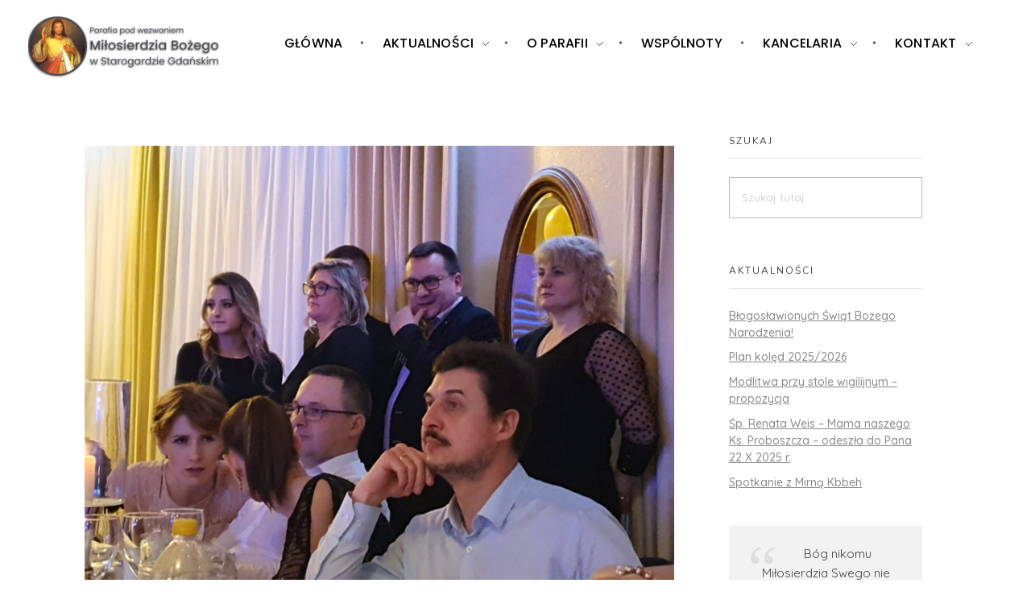

--- FILE ---
content_type: text/html; charset=UTF-8
request_url: https://milosierdzie-starogard.pl/index.php/2020/02/04/bal-parafialny/attachment/15/
body_size: 15498
content:
<!DOCTYPE html>
<!--[if IE 9 ]>   <html class="no-js oldie ie9 ie" lang="pl-PL" > <![endif]-->
<!--[if (gt IE 9)|!(IE)]><!--> <html class="no-js" lang="pl-PL" > <!--<![endif]-->
<head>
        <meta charset="UTF-8" >
        <meta http-equiv="X-UA-Compatible" content="IE=edge">
        <!-- devices setting -->
        <meta name="viewport"   content="initial-scale=1,user-scalable=no,width=device-width">

<!-- outputs by wp_head -->
<title>15 &#8211; Parafia Miłosierdzia Bożego w Starogardzie Gdańskim</title>
<meta name='robots' content='max-image-preview:large' />
<link rel='dns-prefetch' href='//www.google.com' />
<link rel='dns-prefetch' href='//fonts.googleapis.com' />
<link rel="alternate" type="application/rss+xml" title="Parafia Miłosierdzia Bożego w Starogardzie Gdańskim &raquo; Kanał z wpisami" href="https://milosierdzie-starogard.pl/index.php/feed/" />
<link rel="alternate" type="application/rss+xml" title="Parafia Miłosierdzia Bożego w Starogardzie Gdańskim &raquo; Kanał z komentarzami" href="https://milosierdzie-starogard.pl/index.php/comments/feed/" />
<link rel="alternate" type="application/rss+xml" title="Parafia Miłosierdzia Bożego w Starogardzie Gdańskim &raquo; 15 Kanał z komentarzami" href="https://milosierdzie-starogard.pl/index.php/2020/02/04/bal-parafialny/attachment/15/feed/" />
<link rel="alternate" title="oEmbed (JSON)" type="application/json+oembed" href="https://milosierdzie-starogard.pl/index.php/wp-json/oembed/1.0/embed?url=https%3A%2F%2Fmilosierdzie-starogard.pl%2Findex.php%2F2020%2F02%2F04%2Fbal-parafialny%2Fattachment%2F15%2F" />
<link rel="alternate" title="oEmbed (XML)" type="text/xml+oembed" href="https://milosierdzie-starogard.pl/index.php/wp-json/oembed/1.0/embed?url=https%3A%2F%2Fmilosierdzie-starogard.pl%2Findex.php%2F2020%2F02%2F04%2Fbal-parafialny%2Fattachment%2F15%2F&#038;format=xml" />
<style id='wp-img-auto-sizes-contain-inline-css' type='text/css'>
img:is([sizes=auto i],[sizes^="auto," i]){contain-intrinsic-size:3000px 1500px}
/*# sourceURL=wp-img-auto-sizes-contain-inline-css */
</style>
<style id='wp-emoji-styles-inline-css' type='text/css'>

	img.wp-smiley, img.emoji {
		display: inline !important;
		border: none !important;
		box-shadow: none !important;
		height: 1em !important;
		width: 1em !important;
		margin: 0 0.07em !important;
		vertical-align: -0.1em !important;
		background: none !important;
		padding: 0 !important;
	}
/*# sourceURL=wp-emoji-styles-inline-css */
</style>
<link rel='stylesheet' id='wp-block-library-css' href='https://milosierdzie-starogard.pl/wp-includes/css/dist/block-library/style.min.css?ver=6.9' type='text/css' media='all' />
<style id='wp-block-library-inline-css' type='text/css'>
.has-text-align-justify{text-align:justify;}

/*# sourceURL=wp-block-library-inline-css */
</style><link rel='stylesheet' id='mediaelement-css' href='https://milosierdzie-starogard.pl/wp-includes/js/mediaelement/mediaelementplayer-legacy.min.css?ver=4.2.17' type='text/css' media='all' />
<link rel='stylesheet' id='wp-mediaelement-css' href='https://milosierdzie-starogard.pl/wp-includes/js/mediaelement/wp-mediaelement.min.css?ver=6.9' type='text/css' media='all' />
<style id='global-styles-inline-css' type='text/css'>
:root{--wp--preset--aspect-ratio--square: 1;--wp--preset--aspect-ratio--4-3: 4/3;--wp--preset--aspect-ratio--3-4: 3/4;--wp--preset--aspect-ratio--3-2: 3/2;--wp--preset--aspect-ratio--2-3: 2/3;--wp--preset--aspect-ratio--16-9: 16/9;--wp--preset--aspect-ratio--9-16: 9/16;--wp--preset--color--black: #000000;--wp--preset--color--cyan-bluish-gray: #abb8c3;--wp--preset--color--white: #ffffff;--wp--preset--color--pale-pink: #f78da7;--wp--preset--color--vivid-red: #cf2e2e;--wp--preset--color--luminous-vivid-orange: #ff6900;--wp--preset--color--luminous-vivid-amber: #fcb900;--wp--preset--color--light-green-cyan: #7bdcb5;--wp--preset--color--vivid-green-cyan: #00d084;--wp--preset--color--pale-cyan-blue: #8ed1fc;--wp--preset--color--vivid-cyan-blue: #0693e3;--wp--preset--color--vivid-purple: #9b51e0;--wp--preset--gradient--vivid-cyan-blue-to-vivid-purple: linear-gradient(135deg,rgb(6,147,227) 0%,rgb(155,81,224) 100%);--wp--preset--gradient--light-green-cyan-to-vivid-green-cyan: linear-gradient(135deg,rgb(122,220,180) 0%,rgb(0,208,130) 100%);--wp--preset--gradient--luminous-vivid-amber-to-luminous-vivid-orange: linear-gradient(135deg,rgb(252,185,0) 0%,rgb(255,105,0) 100%);--wp--preset--gradient--luminous-vivid-orange-to-vivid-red: linear-gradient(135deg,rgb(255,105,0) 0%,rgb(207,46,46) 100%);--wp--preset--gradient--very-light-gray-to-cyan-bluish-gray: linear-gradient(135deg,rgb(238,238,238) 0%,rgb(169,184,195) 100%);--wp--preset--gradient--cool-to-warm-spectrum: linear-gradient(135deg,rgb(74,234,220) 0%,rgb(151,120,209) 20%,rgb(207,42,186) 40%,rgb(238,44,130) 60%,rgb(251,105,98) 80%,rgb(254,248,76) 100%);--wp--preset--gradient--blush-light-purple: linear-gradient(135deg,rgb(255,206,236) 0%,rgb(152,150,240) 100%);--wp--preset--gradient--blush-bordeaux: linear-gradient(135deg,rgb(254,205,165) 0%,rgb(254,45,45) 50%,rgb(107,0,62) 100%);--wp--preset--gradient--luminous-dusk: linear-gradient(135deg,rgb(255,203,112) 0%,rgb(199,81,192) 50%,rgb(65,88,208) 100%);--wp--preset--gradient--pale-ocean: linear-gradient(135deg,rgb(255,245,203) 0%,rgb(182,227,212) 50%,rgb(51,167,181) 100%);--wp--preset--gradient--electric-grass: linear-gradient(135deg,rgb(202,248,128) 0%,rgb(113,206,126) 100%);--wp--preset--gradient--midnight: linear-gradient(135deg,rgb(2,3,129) 0%,rgb(40,116,252) 100%);--wp--preset--font-size--small: 13px;--wp--preset--font-size--medium: 20px;--wp--preset--font-size--large: 36px;--wp--preset--font-size--x-large: 42px;--wp--preset--spacing--20: 0.44rem;--wp--preset--spacing--30: 0.67rem;--wp--preset--spacing--40: 1rem;--wp--preset--spacing--50: 1.5rem;--wp--preset--spacing--60: 2.25rem;--wp--preset--spacing--70: 3.38rem;--wp--preset--spacing--80: 5.06rem;--wp--preset--shadow--natural: 6px 6px 9px rgba(0, 0, 0, 0.2);--wp--preset--shadow--deep: 12px 12px 50px rgba(0, 0, 0, 0.4);--wp--preset--shadow--sharp: 6px 6px 0px rgba(0, 0, 0, 0.2);--wp--preset--shadow--outlined: 6px 6px 0px -3px rgb(255, 255, 255), 6px 6px rgb(0, 0, 0);--wp--preset--shadow--crisp: 6px 6px 0px rgb(0, 0, 0);}:where(.is-layout-flex){gap: 0.5em;}:where(.is-layout-grid){gap: 0.5em;}body .is-layout-flex{display: flex;}.is-layout-flex{flex-wrap: wrap;align-items: center;}.is-layout-flex > :is(*, div){margin: 0;}body .is-layout-grid{display: grid;}.is-layout-grid > :is(*, div){margin: 0;}:where(.wp-block-columns.is-layout-flex){gap: 2em;}:where(.wp-block-columns.is-layout-grid){gap: 2em;}:where(.wp-block-post-template.is-layout-flex){gap: 1.25em;}:where(.wp-block-post-template.is-layout-grid){gap: 1.25em;}.has-black-color{color: var(--wp--preset--color--black) !important;}.has-cyan-bluish-gray-color{color: var(--wp--preset--color--cyan-bluish-gray) !important;}.has-white-color{color: var(--wp--preset--color--white) !important;}.has-pale-pink-color{color: var(--wp--preset--color--pale-pink) !important;}.has-vivid-red-color{color: var(--wp--preset--color--vivid-red) !important;}.has-luminous-vivid-orange-color{color: var(--wp--preset--color--luminous-vivid-orange) !important;}.has-luminous-vivid-amber-color{color: var(--wp--preset--color--luminous-vivid-amber) !important;}.has-light-green-cyan-color{color: var(--wp--preset--color--light-green-cyan) !important;}.has-vivid-green-cyan-color{color: var(--wp--preset--color--vivid-green-cyan) !important;}.has-pale-cyan-blue-color{color: var(--wp--preset--color--pale-cyan-blue) !important;}.has-vivid-cyan-blue-color{color: var(--wp--preset--color--vivid-cyan-blue) !important;}.has-vivid-purple-color{color: var(--wp--preset--color--vivid-purple) !important;}.has-black-background-color{background-color: var(--wp--preset--color--black) !important;}.has-cyan-bluish-gray-background-color{background-color: var(--wp--preset--color--cyan-bluish-gray) !important;}.has-white-background-color{background-color: var(--wp--preset--color--white) !important;}.has-pale-pink-background-color{background-color: var(--wp--preset--color--pale-pink) !important;}.has-vivid-red-background-color{background-color: var(--wp--preset--color--vivid-red) !important;}.has-luminous-vivid-orange-background-color{background-color: var(--wp--preset--color--luminous-vivid-orange) !important;}.has-luminous-vivid-amber-background-color{background-color: var(--wp--preset--color--luminous-vivid-amber) !important;}.has-light-green-cyan-background-color{background-color: var(--wp--preset--color--light-green-cyan) !important;}.has-vivid-green-cyan-background-color{background-color: var(--wp--preset--color--vivid-green-cyan) !important;}.has-pale-cyan-blue-background-color{background-color: var(--wp--preset--color--pale-cyan-blue) !important;}.has-vivid-cyan-blue-background-color{background-color: var(--wp--preset--color--vivid-cyan-blue) !important;}.has-vivid-purple-background-color{background-color: var(--wp--preset--color--vivid-purple) !important;}.has-black-border-color{border-color: var(--wp--preset--color--black) !important;}.has-cyan-bluish-gray-border-color{border-color: var(--wp--preset--color--cyan-bluish-gray) !important;}.has-white-border-color{border-color: var(--wp--preset--color--white) !important;}.has-pale-pink-border-color{border-color: var(--wp--preset--color--pale-pink) !important;}.has-vivid-red-border-color{border-color: var(--wp--preset--color--vivid-red) !important;}.has-luminous-vivid-orange-border-color{border-color: var(--wp--preset--color--luminous-vivid-orange) !important;}.has-luminous-vivid-amber-border-color{border-color: var(--wp--preset--color--luminous-vivid-amber) !important;}.has-light-green-cyan-border-color{border-color: var(--wp--preset--color--light-green-cyan) !important;}.has-vivid-green-cyan-border-color{border-color: var(--wp--preset--color--vivid-green-cyan) !important;}.has-pale-cyan-blue-border-color{border-color: var(--wp--preset--color--pale-cyan-blue) !important;}.has-vivid-cyan-blue-border-color{border-color: var(--wp--preset--color--vivid-cyan-blue) !important;}.has-vivid-purple-border-color{border-color: var(--wp--preset--color--vivid-purple) !important;}.has-vivid-cyan-blue-to-vivid-purple-gradient-background{background: var(--wp--preset--gradient--vivid-cyan-blue-to-vivid-purple) !important;}.has-light-green-cyan-to-vivid-green-cyan-gradient-background{background: var(--wp--preset--gradient--light-green-cyan-to-vivid-green-cyan) !important;}.has-luminous-vivid-amber-to-luminous-vivid-orange-gradient-background{background: var(--wp--preset--gradient--luminous-vivid-amber-to-luminous-vivid-orange) !important;}.has-luminous-vivid-orange-to-vivid-red-gradient-background{background: var(--wp--preset--gradient--luminous-vivid-orange-to-vivid-red) !important;}.has-very-light-gray-to-cyan-bluish-gray-gradient-background{background: var(--wp--preset--gradient--very-light-gray-to-cyan-bluish-gray) !important;}.has-cool-to-warm-spectrum-gradient-background{background: var(--wp--preset--gradient--cool-to-warm-spectrum) !important;}.has-blush-light-purple-gradient-background{background: var(--wp--preset--gradient--blush-light-purple) !important;}.has-blush-bordeaux-gradient-background{background: var(--wp--preset--gradient--blush-bordeaux) !important;}.has-luminous-dusk-gradient-background{background: var(--wp--preset--gradient--luminous-dusk) !important;}.has-pale-ocean-gradient-background{background: var(--wp--preset--gradient--pale-ocean) !important;}.has-electric-grass-gradient-background{background: var(--wp--preset--gradient--electric-grass) !important;}.has-midnight-gradient-background{background: var(--wp--preset--gradient--midnight) !important;}.has-small-font-size{font-size: var(--wp--preset--font-size--small) !important;}.has-medium-font-size{font-size: var(--wp--preset--font-size--medium) !important;}.has-large-font-size{font-size: var(--wp--preset--font-size--large) !important;}.has-x-large-font-size{font-size: var(--wp--preset--font-size--x-large) !important;}
/*# sourceURL=global-styles-inline-css */
</style>

<style id='classic-theme-styles-inline-css' type='text/css'>
/*! This file is auto-generated */
.wp-block-button__link{color:#fff;background-color:#32373c;border-radius:9999px;box-shadow:none;text-decoration:none;padding:calc(.667em + 2px) calc(1.333em + 2px);font-size:1.125em}.wp-block-file__button{background:#32373c;color:#fff;text-decoration:none}
/*# sourceURL=/wp-includes/css/classic-themes.min.css */
</style>
<link rel='stylesheet' id='contact-form-7-css' href='https://milosierdzie-starogard.pl/wp-content/plugins/contact-form-7/includes/css/styles.css?ver=5.5.6.1' type='text/css' media='all' />
<link rel='stylesheet' id='auxin-base-css' href='https://milosierdzie-starogard.pl/wp-content/themes/phlox/css/base.css?ver=2.9.5' type='text/css' media='all' />
<link rel='stylesheet' id='auxin-front-icon-css' href='https://milosierdzie-starogard.pl/wp-content/themes/phlox/css/auxin-icon.css?ver=2.9.5' type='text/css' media='all' />
<link rel='stylesheet' id='auxin-main-css' href='https://milosierdzie-starogard.pl/wp-content/themes/phlox/css/main.css?ver=2.9.5' type='text/css' media='all' />
<link rel='stylesheet' id='auxin-fonts-google-css' href='//fonts.googleapis.com/css?family=Quicksand%3A300%2Cregular%2C500%2C600%2C700%7CNunito%3A200%2C200italic%2C300%2C300italic%2Cregular%2Citalic%2C600%2C600italic%2C700%2C700italic%2C800%2C800italic%2C900%2C900italic&#038;ver=1.8' type='text/css' media='all' />
<link rel='stylesheet' id='auxin-custom-css' href='https://milosierdzie-starogard.pl/wp-content/uploads/phlox/custom.css?ver=1.8' type='text/css' media='all' />
<link rel='stylesheet' id='auxin-elementor-base-css' href='https://milosierdzie-starogard.pl/wp-content/themes/phlox/css/other/elementor.css?ver=2.9.5' type='text/css' media='all' />
<link rel='stylesheet' id='elementor-frontend-legacy-css' href='https://milosierdzie-starogard.pl/wp-content/plugins/elementor/assets/css/frontend-legacy.min.css?ver=3.6.5' type='text/css' media='all' />
<link rel='stylesheet' id='elementor-frontend-css' href='https://milosierdzie-starogard.pl/wp-content/plugins/elementor/assets/css/frontend.min.css?ver=3.6.5' type='text/css' media='all' />
<style id='elementor-frontend-inline-css' type='text/css'>
.elementor-1949 .elementor-element.elementor-element-f496eb7 .aux-menu-depth-0.aux-hover > .aux-item-content {color:var( --auxin-featured-color-1 ) !important;}.elementor-1949 .elementor-element.elementor-element-7935131 .aux-menu-depth-0.aux-hover > .aux-item-content {color:var( --auxin-featured-color-1 ) !important;}
/*# sourceURL=elementor-frontend-inline-css */
</style>
<link rel='stylesheet' id='elementor-post-2127-css' href='https://milosierdzie-starogard.pl/wp-content/uploads/elementor/css/post-2127.css?ver=1708667820' type='text/css' media='all' />
<link rel='stylesheet' id='elementor-post-1949-css' href='https://milosierdzie-starogard.pl/wp-content/uploads/elementor/css/post-1949.css?ver=1708667820' type='text/css' media='all' />
<link rel='stylesheet' id='wpdevelop-bts-css' href='https://milosierdzie-starogard.pl/wp-content/plugins/booking/assets/libs/bootstrap-css/css/bootstrap.css?ver=9.9.1' type='text/css' media='all' />
<link rel='stylesheet' id='wpdevelop-bts-theme-css' href='https://milosierdzie-starogard.pl/wp-content/plugins/booking/assets/libs/bootstrap-css/css/bootstrap-theme.css?ver=9.9.1' type='text/css' media='all' />
<link rel='stylesheet' id='wpbc-tippy-popover-css' href='https://milosierdzie-starogard.pl/wp-content/plugins/booking/assets/libs/tippy.js/themes/wpbc-tippy-popover.css?ver=9.9.1' type='text/css' media='all' />
<link rel='stylesheet' id='wpbc-tippy-times-css' href='https://milosierdzie-starogard.pl/wp-content/plugins/booking/assets/libs/tippy.js/themes/wpbc-tippy-times.css?ver=9.9.1' type='text/css' media='all' />
<link rel='stylesheet' id='wpbc-material-design-icons-css' href='https://milosierdzie-starogard.pl/wp-content/plugins/booking/assets/libs/material-design-icons/material-design-icons.css?ver=9.9.1' type='text/css' media='all' />
<link rel='stylesheet' id='wpbc-time_picker-css' href='https://milosierdzie-starogard.pl/wp-content/plugins/booking/css/wpbc_time-selector.css?ver=9.9.1' type='text/css' media='all' />
<link rel='stylesheet' id='wpbc-time_picker-skin-css' href='https://milosierdzie-starogard.pl/wp-content/plugins/booking/css/time_picker_skins/grey.css?ver=9.9.1' type='text/css' media='all' />
<link rel='stylesheet' id='wpbc-client-pages-css' href='https://milosierdzie-starogard.pl/wp-content/plugins/booking/css/client.css?ver=9.9.1' type='text/css' media='all' />
<link rel='stylesheet' id='wpbc-calendar-css' href='https://milosierdzie-starogard.pl/wp-content/plugins/booking/css/calendar.css?ver=9.9.1' type='text/css' media='all' />
<link rel='stylesheet' id='wpbc-calendar-skin-css' href='https://milosierdzie-starogard.pl/wp-content/plugins/booking/css/skins/green-01.css?ver=9.9.1' type='text/css' media='all' />
<link rel='stylesheet' id='wpbc-flex-timeline-css' href='https://milosierdzie-starogard.pl/wp-content/plugins/booking/core/timeline/v2/css/timeline_v2.css?ver=9.9.1' type='text/css' media='all' />
<link rel='stylesheet' id='wpbc-flex-timeline-skin-css' href='https://milosierdzie-starogard.pl/wp-content/plugins/booking/core/timeline/v2/css/timeline_skin_v2.css?ver=9.9.1' type='text/css' media='all' />
<link rel='stylesheet' id='google-fonts-1-css' href='https://fonts.googleapis.com/css?family=Poppins%3A100%2C100italic%2C200%2C200italic%2C300%2C300italic%2C400%2C400italic%2C500%2C500italic%2C600%2C600italic%2C700%2C700italic%2C800%2C800italic%2C900%2C900italic&#038;display=auto&#038;subset=latin-ext&#038;ver=6.9' type='text/css' media='all' />
<link rel='stylesheet' id='jetpack_css-css' href='https://milosierdzie-starogard.pl/wp-content/plugins/jetpack/css/jetpack.css?ver=10.9.3' type='text/css' media='all' />
<script type="text/javascript" src="https://milosierdzie-starogard.pl/wp-includes/js/jquery/jquery.min.js?ver=3.7.1" id="jquery-core-js"></script>
<script type="text/javascript" src="https://milosierdzie-starogard.pl/wp-includes/js/jquery/jquery-migrate.min.js?ver=3.4.1" id="jquery-migrate-js"></script>
<script type="text/javascript" id="auxin-modernizr-js-extra">
/* <![CDATA[ */
var auxin = {"ajax_url":"https://milosierdzie-starogard.pl/wp-admin/admin-ajax.php","is_rtl":"","is_reponsive":"1","is_framed":"","frame_width":"20","wpml_lang":"en","uploadbaseurl":"https://milosierdzie-starogard.pl/wp-content/uploads"};
//# sourceURL=auxin-modernizr-js-extra
/* ]]> */
</script>
<script type="text/javascript" id="auxin-modernizr-js-before">
/* <![CDATA[ */
/* < ![CDATA[ */
function auxinNS(n){for(var e=n.split("."),a=window,i="",r=e.length,t=0;r>t;t++)"window"!=e[t]&&(i=e[t],a[i]=a[i]||{},a=a[i]);return a;}
/* ]]]]><![CDATA[> */
//# sourceURL=auxin-modernizr-js-before
/* ]]> */
</script>
<script type="text/javascript" src="https://milosierdzie-starogard.pl/wp-content/themes/phlox/js/solo/modernizr-custom.min.js?ver=2.9.5" id="auxin-modernizr-js"></script>
<script type="text/javascript" id="wpbc-global-vars-js-extra">
/* <![CDATA[ */
var wpbc_global1 = {"wpbc_ajaxurl":"https://milosierdzie-starogard.pl/wp-admin/admin-ajax.php","wpdev_bk_plugin_url":"https://milosierdzie-starogard.pl/wp-content/plugins/booking","wpbc_today":"[2026,1,18,7,52]","visible_booking_id_on_page":"[]","booking_max_monthes_in_calendar":"10m","user_unavilable_days":"[999]","wpdev_bk_edit_id_hash":"","wpdev_bk_plugin_filename":"wpdev-booking.php","bk_days_selection_mode":"single","wpdev_bk_personal":"0","block_some_dates_from_today":"0","message_verif_requred":"To pole jest wymagane","message_verif_requred_for_check_box":"To pole wyboru musi by\u0107 zaznaczone","message_verif_requred_for_radio_box":"Co najmniej jedn\u0105 z opcji musi by\u0107 zaznaczona","message_verif_emeil":"Nieprawid\u0142owy e-mail","message_verif_same_emeil":"Twoje adresy e-mail nie pasuj\u0105 do siebie","message_verif_selectdts":"Prosz\u0119 wybra\u0107 dat\u0119 rezerwacji w kalendarzu.","new_booking_title":"Twoja rezerwacja zosta\u0142a przyj\u0119ta. Wkr\u00f3tce otrzymasz potwierdzenie","type_of_thank_you_message":"message","thank_you_page_URL":"https://milosierdzie-starogard.pl/index.php/wpbc-booking-received","is_am_pm_inside_time":"false","is_booking_used_check_in_out_time":"false","wpbc_active_locale":"pl_PL","wpbc_message_processing":"W trakcie realizacji","wpbc_message_deleting":"Usuwanie","wpbc_message_updating":"Aktualizowanie","wpbc_message_saving":"Zapisywanie","message_checkinouttime_error":"Error! Please reset your check-in/check-out dates above.","message_starttime_error":"Start Time is invalid. The date or time may be booked, or already in the past! Please choose another date or time.","message_endtime_error":"End Time is invalid. The date or time may be booked, or already in the past. The End Time may also be earlier that the start time, if only 1 day was selected! Please choose another date or time.","message_rangetime_error":"The time(s) may be booked, or already in the past!","message_durationtime_error":"The time(s) may be booked, or already in the past!","bk_highlight_timeslot_word":"WPBC_DISABLE_TIMES_TOOLTIP"};
//# sourceURL=wpbc-global-vars-js-extra
/* ]]> */
</script>
<script type="text/javascript" src="https://milosierdzie-starogard.pl/wp-content/plugins/booking/js/wpbc_vars.js?ver=9.9.1" id="wpbc-global-vars-js"></script>
<script type="text/javascript" src="https://milosierdzie-starogard.pl/wp-content/plugins/booking/assets/libs/popper/popper.js?ver=9.9.1" id="wpbc-popper-js"></script>
<script type="text/javascript" src="https://milosierdzie-starogard.pl/wp-content/plugins/booking/assets/libs/tippy.js/dist/tippy-bundle.umd.js?ver=9.9.1" id="wpbc-tipcy-js"></script>
<script type="text/javascript" src="https://milosierdzie-starogard.pl/wp-content/plugins/booking/js/datepick/jquery.datepick.wpbc.9.0.js?ver=9.9.1" id="wpbc-datepick-js"></script>
<script type="text/javascript" src="https://milosierdzie-starogard.pl/wp-content/plugins/booking/js/datepick/jquery.datepick-pl.js?ver=9.9.1" id="wpbc-datepick-localize-js"></script>
<script type="text/javascript" src="https://milosierdzie-starogard.pl/wp-content/plugins/booking/_dist/all/_out/wpbc_all.js?ver=9.9.1" id="wpbc_all-js"></script>
<script type="text/javascript" src="https://milosierdzie-starogard.pl/wp-content/plugins/booking/js/client.js?ver=9.9.1" id="wpbc-main-client-js"></script>
<script type="text/javascript" src="https://milosierdzie-starogard.pl/wp-content/plugins/booking/includes/_capacity/_out/create_booking.js?ver=9.9.1" id="wpbc_capacity-js"></script>
<script type="text/javascript" src="https://milosierdzie-starogard.pl/wp-content/plugins/booking/js/wpbc_times.js?ver=9.9.1" id="wpbc-times-js"></script>
<script type="text/javascript" src="https://milosierdzie-starogard.pl/wp-content/plugins/booking/js/wpbc_time-selector.js?ver=9.9.1" id="wpbc-time-selector-js"></script>
<script type="text/javascript" src="https://milosierdzie-starogard.pl/wp-content/plugins/booking/core/timeline/v2/_out/timeline_v2.js?ver=9.9.1" id="wpbc-timeline-flex-js"></script>
<link rel="https://api.w.org/" href="https://milosierdzie-starogard.pl/index.php/wp-json/" /><link rel="alternate" title="JSON" type="application/json" href="https://milosierdzie-starogard.pl/index.php/wp-json/wp/v2/media/3187" /><link rel="EditURI" type="application/rsd+xml" title="RSD" href="https://milosierdzie-starogard.pl/xmlrpc.php?rsd" />
<meta name="generator" content="WordPress 6.9" />
<link rel="canonical" href="https://milosierdzie-starogard.pl/index.php/2020/02/04/bal-parafialny/attachment/15/" />
<link rel='shortlink' href='https://milosierdzie-starogard.pl/?p=3187' />
    <meta name="title"       content="15" />
    <meta name="description" content="" />
    <style type='text/css'>img#wpstats{display:none}</style>
	<!-- Chrome, Firefox OS and Opera -->
<meta name="theme-color" content="rgb(88, 90, 90)" />
<!-- Windows Phone -->
<meta name="msapplication-navbutton-color" content="rgb(88, 90, 90)" />
<!-- iOS Safari -->
<meta name="apple-mobile-web-app-capable" content="yes">
<meta name="apple-mobile-web-app-status-bar-style" content="black-translucent">

<link rel="icon" href="https://milosierdzie-starogard.pl/wp-content/uploads/2021/04/cropped-logo_18_03_2021-32x32.png" sizes="32x32" />
<link rel="icon" href="https://milosierdzie-starogard.pl/wp-content/uploads/2021/04/cropped-logo_18_03_2021-192x192.png" sizes="192x192" />
<link rel="apple-touch-icon" href="https://milosierdzie-starogard.pl/wp-content/uploads/2021/04/cropped-logo_18_03_2021-180x180.png" />
<meta name="msapplication-TileImage" content="https://milosierdzie-starogard.pl/wp-content/uploads/2021/04/cropped-logo_18_03_2021-270x270.png" />
		<style type="text/css" id="wp-custom-css">
			.aux-fold {
		padding-left : 0;
		padding-right : 15px;
}
@media screen and (min-width: 700px) {
		.aux-goto-top-btn {
			bottom : 80px;
	}
}

.single-post #respond {
	max-width : 1130px;
	margin-left : auto;
	margin-right : auto;
}
.single-post .hentry .entry-meta {
	max-width : 1130px;
	margin-left : auto;
	margin-right : auto;
}
.single-post .aux-media-frame.aux-media-image img {
	border-radius : 20px;
	box-shadow : 0 0 60px rgba(0, 0, 0, 0.08);
}
.single-post .aux-media-frame.aux-media-image {
	overflow : visible;
}
.single-post .aux-primary .hentry .entry-title, .single-post .hentry .entry-info {
	text-align : center;
}
.single-post .hentry .entry-info .entry-author::before {
	margin-right : 0;
	background-color : #000000;
}
.single-post .hentry footer.entry-meta .entry-tax a {
	color : #CFCFCF;
	font-weight : 400;
	text-decoration : none;
}
.single-post .hentry footer.entry-meta .entry-tax a:hover {
	color : #0CD68A;
}
.single-post .hentry footer.entry-meta .entry-tax i {
	color : #CFCFCF;
}
.single-post .hentry .entry-meta {
	padding : 1.6em 0 1.6em 0;
}
.single-post .aux-inline-inputs {
	display : inline-block;
	width : 49.8%;
}
#commentform input[type="text"], #commentform input[type="email"] {
	width : 98%;
	height : 50px;
	padding-left : 8%;
	background-color : #EFEFEF;
	border-radius : 50px;
	border : none;
	margin-bottom : 3%;
	margin-top : 5%;
}
#commentform input[type="email"] {
	margin-left : 2%;
}
#commentform textarea {
	background-color : #EFEFEF;
	border : none;
	border-radius : 20px;
	resize : none;
	min-height : 263px;
	height : 263px;
	padding-left : 4%;
	padding-top : 2%;
}
#commentform input[type="submit"] {
	float : right;
	background-image : linear-gradient(284deg,#0CD68A,#309F5E);
	border-radius : 25px;
	box-shadow : 0 16px 40px rgba(12, 214, 138, 0.3);
	width : 200px;
	height : 50px;
}
#commentform input[type="text"]::placeholder, #commentform input[type="email"]::placeholder, #commentform textarea::placeholder {
	font-size : 16px;
	font-style : normal;
	color : #000000;
	opacity : 0.7;
}
	html body {	} 
		</style>
		<!-- end wp_head -->
<link rel='stylesheet' id='elementor-icons-css' href='https://milosierdzie-starogard.pl/wp-content/plugins/elementor/assets/lib/eicons/css/elementor-icons.min.css?ver=5.15.0' type='text/css' media='all' />
<link rel='stylesheet' id='elementor-post-1929-css' href='https://milosierdzie-starogard.pl/wp-content/uploads/elementor/css/post-1929.css?ver=1708667820' type='text/css' media='all' />
<link rel='stylesheet' id='auxin-elementor-widgets-css' href='https://milosierdzie-starogard.pl/wp-content/plugins/auxin-elements/admin/assets/css/elementor-widgets.css?ver=6.9' type='text/css' media='all' />
<link rel='stylesheet' id='e-animations-css' href='https://milosierdzie-starogard.pl/wp-content/plugins/elementor/assets/lib/animations/animations.min.css?ver=3.6.5' type='text/css' media='all' />
<link rel='stylesheet' id='google-fonts-2-css' href='https://fonts.googleapis.com/css?family=Roboto%3A100%2C100italic%2C200%2C200italic%2C300%2C300italic%2C400%2C400italic%2C500%2C500italic%2C600%2C600italic%2C700%2C700italic%2C800%2C800italic%2C900%2C900italic%7CRoboto+Slab%3A100%2C100italic%2C200%2C200italic%2C300%2C300italic%2C400%2C400italic%2C500%2C500italic%2C600%2C600italic%2C700%2C700italic%2C800%2C800italic%2C900%2C900italic&#038;display=auto&#038;subset=latin-ext&#038;ver=6.9' type='text/css' media='all' />
</head>


<body class="attachment wp-singular attachment-template-default single single-attachment postid-3187 attachmentid-3187 attachment-jpeg wp-custom-logo wp-theme-phlox elementor-default elementor-kit-1929 phlox aux-dom-unready aux-full-width aux-resp aux-nd aux-top-sticky aux-page-preload aux-page-animation-off _auxels"  data-framed="">

    <div id="pagePreloadProgressbar" class="aux-no-js aux-progressbar-top " style="background-color:rgb(72, 71, 79);" ></div>
        
<div id="inner-body">

    <header class="aux-elementor-header" id="site-elementor-header" itemscope="itemscope" itemtype="https://schema.org/WPHeader" data-sticky-height=""  >
        <div class="aux-wrapper">
            <div class="aux-header aux-header-elements-wrapper">
            		<div data-elementor-type="header" data-elementor-id="2127" class="elementor elementor-2127">
						<div class="elementor-inner">
				<div class="elementor-section-wrap">
									<section class="elementor-section elementor-top-section elementor-element elementor-element-4b1ce5c elementor-section-content-middle elementor-section-full_width elementor-section-height-default elementor-section-height-default" data-id="4b1ce5c" data-element_type="section" data-settings="{&quot;background_background&quot;:&quot;classic&quot;}">
						<div class="elementor-container elementor-column-gap-default">
							<div class="elementor-row">
					<div class="aux-parallax-section elementor-column elementor-col-33 elementor-top-column elementor-element elementor-element-73e0a7a" data-id="73e0a7a" data-element_type="column">
			<div class="elementor-column-wrap elementor-element-populated">
							<div class="elementor-widget-wrap">
						<div class="elementor-element elementor-element-cdd5b4f elementor-widget-mobile__width-auto elementor-widget elementor-widget-aux_logo" data-id="cdd5b4f" data-element_type="widget" data-widget_type="aux_logo.default">
				<div class="elementor-widget-container">
			<div class="aux-widget-logo"><a class="aux-logo-anchor aux-has-logo" title="Parafia Miłosierdzia Bożego w Starogardzie Gdańskim" href="https://milosierdzie-starogard.pl/"  ><img width="262" height="110" src="https://milosierdzie-starogard.pl/wp-content/uploads/2021/04/lohomb.png" class="aux-attachment aux-featured-image attachment-262x110 aux-attachment-id-2570 " alt="lohomb" data-ratio="2.38" data-original-w="262" /></a><a class="aux-logo-anchor aux-logo-sticky aux-logo-hidden aux-has-logo" title="Parafia Miłosierdzia Bożego w Starogardzie Gdańskim" href="https://milosierdzie-starogard.pl/"  ><img width="262" height="110" src="https://milosierdzie-starogard.pl/wp-content/uploads/2021/04/lohomb.png" class="aux-attachment aux-featured-image attachment-262x110 aux-attachment-id-2570 " alt="lohomb" data-ratio="2.38" data-original-w="262" /></a><section class="aux-logo-text"><h3 class="site-title"><a href="https://milosierdzie-starogard.pl/" title="Parafia Miłosierdzia Bożego w Starogardzie Gdańskim">Parafia Miłosierdzia Bożego w Starogardzie Gdańskim</a></h3></section></div>		</div>
				</div>
						</div>
					</div>
		</div>
				<div class="aux-parallax-section elementor-column elementor-col-66 elementor-top-column elementor-element elementor-element-a46d4d3" data-id="a46d4d3" data-element_type="column">
			<div class="elementor-column-wrap elementor-element-populated">
							<div class="elementor-widget-wrap">
						<div class="elementor-element elementor-element-2c4c1ed elementor-widget__width-auto elementor-widget elementor-widget-aux_menu_box" data-id="2c4c1ed" data-element_type="widget" data-widget_type="aux_menu_box.default">
				<div class="elementor-widget-container">
			<div class="aux-elementor-header-menu aux-nav-menu-element aux-nav-menu-element-2c4c1ed"><div class="aux-burger-box" data-target-panel="overlay" data-target-content=".elementor-element-2c4c1ed .aux-master-menu"><div class="aux-burger aux-regular-small"><span class="mid-line"></span></div></div><!-- start master menu -->
<nav id="master-menu-elementor-2c4c1ed" class="menu-header-menu-container">

	<ul id="menu-header-menu" class="aux-master-menu aux-no-js aux-skin-classic aux-with-indicator aux-with-splitter aux-horizontal" data-type="horizontal"  data-switch-type="toggle" data-switch-parent=".elementor-element-2c4c1ed .aux-fs-popup .aux-fs-menu" data-switch-width="768"  >
		<!-- start single menu -->
		<li id="menu-item-1960" class="a1i0s0 menu-item menu-item-type-post_type menu-item-object-page menu-item-home menu-item-1960 aux-menu-depth-0 aux-menu-root-1 aux-menu-item">
			<a href="https://milosierdzie-starogard.pl/" class="aux-item-content">
				<span class="aux-menu-label">Główna</span>
			</a>
		</li>
		<!-- end single menu -->

		<!-- start submenu -->
		<li id="menu-item-1962" class="a1i0s0 menu-item menu-item-type-post_type menu-item-object-page menu-item-has-children menu-item-1962 aux-menu-depth-0 aux-menu-root-2 aux-menu-item">
			<a href="https://milosierdzie-starogard.pl/index.php/aktualnosci/" class="aux-item-content">
				<span class="aux-menu-label">Aktualności</span>
			</a>

		<ul class="sub-menu aux-submenu">
			<li id="menu-item-2387" class="menu-item menu-item-type-post_type menu-item-object-page menu-item-2387 aux-menu-depth-1 aux-menu-item">
				<a href="https://milosierdzie-starogard.pl/index.php/ogloszenia-parafialne/" class="aux-item-content">
					<span class="aux-menu-label">Ogłoszenia parafialne</span>
				</a>
			</li>
			<li id="menu-item-2589" class="menu-item menu-item-type-post_type menu-item-object-page menu-item-2589 aux-menu-depth-1 aux-menu-item">
				<a href="https://milosierdzie-starogard.pl/index.php/intencje-mszalne/" class="aux-item-content">
					<span class="aux-menu-label">Intencje mszalne</span>
				</a>
			</li>
			<li id="menu-item-2512" class="menu-item menu-item-type-post_type menu-item-object-page menu-item-2512 aux-menu-depth-1 aux-menu-item">
				<a href="https://milosierdzie-starogard.pl/index.php/porzadek-nabozenstw-3/" class="aux-item-content">
					<span class="aux-menu-label">Porządek nabożeństw</span>
				</a>
			</li>
			<li id="menu-item-3312" class="menu-item menu-item-type-post_type menu-item-object-page menu-item-3312 aux-menu-depth-1 aux-menu-item">
				<a href="https://milosierdzie-starogard.pl/index.php/zamowienia-intencji-on-line/" class="aux-item-content">
					<span class="aux-menu-label">Rezerwacja intencji</span>
				</a>
			</li>
			<li id="menu-item-3387" class="menu-item menu-item-type-post_type menu-item-object-page menu-item-3387 aux-menu-depth-1 aux-menu-item">
				<a href="https://milosierdzie-starogard.pl/index.php/staly-konfesjonal/" class="aux-item-content">
					<span class="aux-menu-label">Stały konfesjonał</span>
				</a>
			</li>
		</ul>
		</li>
		<!-- end submenu -->

		<!-- start submenu -->
		<li id="menu-item-1961" class="a1i0s0 menu-item menu-item-type-post_type menu-item-object-page menu-item-has-children menu-item-1961 aux-menu-depth-0 aux-menu-root-3 aux-menu-item">
			<a href="https://milosierdzie-starogard.pl/index.php/o-parafii/" class="aux-item-content">
				<span class="aux-menu-label">O parafii</span>
			</a>

		<ul class="sub-menu aux-submenu">
			<li id="menu-item-2466" class="menu-item menu-item-type-post_type menu-item-object-page menu-item-2466 aux-menu-depth-1 aux-menu-item">
				<a href="https://milosierdzie-starogard.pl/index.php/duszpasterze/" class="aux-item-content">
					<span class="aux-menu-label">Duszpasterze</span>
				</a>
			</li>
			<li id="menu-item-2305" class="menu-item menu-item-type-post_type menu-item-object-page menu-item-2305 aux-menu-depth-1 aux-menu-item">
				<a href="https://milosierdzie-starogard.pl/index.php/historia/" class="aux-item-content">
					<span class="aux-menu-label">Historia</span>
				</a>
			</li>
			<li id="menu-item-2438" class="menu-item menu-item-type-post_type menu-item-object-page menu-item-2438 aux-menu-depth-1 aux-menu-item">
				<a href="https://milosierdzie-starogard.pl/index.php/okno-zycia/" class="aux-item-content">
					<span class="aux-menu-label">Okno Życia</span>
				</a>
			</li>
			<li id="menu-item-2677" class="menu-item menu-item-type-post_type menu-item-object-page menu-item-2677 aux-menu-depth-1 aux-menu-item">
				<a href="https://milosierdzie-starogard.pl/index.php/cmentarz-nowy/" class="aux-item-content">
					<span class="aux-menu-label">Cmentarz Nowy</span>
				</a>
			</li>
			<li id="menu-item-2451" class="menu-item menu-item-type-custom menu-item-object-custom menu-item-2451 aux-menu-depth-1 aux-menu-item">
				<a href="http://przedszkolearkanoego.pl/" class="aux-item-content">
					<span class="aux-menu-label">Przedszkole Arka Noego</span>
				</a>
			</li>
		</ul>
		</li>
		<!-- end submenu -->
		<!-- start single menu -->
		<li id="menu-item-2338" class="menu-item menu-item-type-post_type menu-item-object-page menu-item-2338 aux-menu-depth-0 aux-menu-root-4 aux-menu-item">
			<a href="https://milosierdzie-starogard.pl/index.php/wspolnoty/" class="aux-item-content">
				<span class="aux-menu-label">Wspólnoty</span>
			</a>
		</li>
		<!-- end single menu -->

		<!-- start submenu -->
		<li id="menu-item-3546" class="menu-item menu-item-type-post_type menu-item-object-page menu-item-has-children menu-item-3546 aux-menu-depth-0 aux-menu-root-5 aux-menu-item">
			<a href="https://milosierdzie-starogard.pl/index.php/kancelaria/" class="aux-item-content">
				<span class="aux-menu-label">Kancelaria</span>
			</a>

		<ul class="sub-menu aux-submenu">
			<li id="menu-item-3397" class="menu-item menu-item-type-post_type menu-item-object-page menu-item-3397 aux-menu-depth-1 aux-menu-item">
				<a href="https://milosierdzie-starogard.pl/index.php/chrzest/" class="aux-item-content">
					<span class="aux-menu-label">Chrzest</span>
				</a>
			</li>
			<li id="menu-item-3434" class="menu-item menu-item-type-post_type menu-item-object-page menu-item-3434 aux-menu-depth-1 aux-menu-item">
				<a href="https://milosierdzie-starogard.pl/index.php/pierwsza-komunia/" class="aux-item-content">
					<span class="aux-menu-label">Pierwsza Komunia</span>
				</a>
			</li>
			<li id="menu-item-3407" class="menu-item menu-item-type-post_type menu-item-object-page menu-item-3407 aux-menu-depth-1 aux-menu-item">
				<a href="https://milosierdzie-starogard.pl/index.php/bierzmowanie/" class="aux-item-content">
					<span class="aux-menu-label">Bierzmowanie</span>
				</a>
			</li>
			<li id="menu-item-3433" class="menu-item menu-item-type-post_type menu-item-object-page menu-item-3433 aux-menu-depth-1 aux-menu-item">
				<a href="https://milosierdzie-starogard.pl/index.php/malzenstwo/" class="aux-item-content">
					<span class="aux-menu-label">Małżeństwo</span>
				</a>
			</li>
			<li id="menu-item-3442" class="menu-item menu-item-type-post_type menu-item-object-page menu-item-3442 aux-menu-depth-1 aux-menu-item">
				<a href="https://milosierdzie-starogard.pl/index.php/kurs-przedmalzenski/" class="aux-item-content">
					<span class="aux-menu-label">Kurs przedmałżeński</span>
				</a>
			</li>
			<li id="menu-item-3452" class="menu-item menu-item-type-post_type menu-item-object-page menu-item-3452 aux-menu-depth-1 aux-menu-item">
				<a href="https://milosierdzie-starogard.pl/index.php/n/" class="aux-item-content">
					<span class="aux-menu-label">Namaszczenie chorych</span>
				</a>
			</li>
			<li id="menu-item-3462" class="menu-item menu-item-type-post_type menu-item-object-page menu-item-3462 aux-menu-depth-1 aux-menu-item">
				<a href="https://milosierdzie-starogard.pl/index.php/pogrzeb/" class="aux-item-content">
					<span class="aux-menu-label">Pogrzeb</span>
				</a>
			</li>
		</ul>
		</li>
		<!-- end submenu -->

		<!-- start submenu -->
		<li id="menu-item-1964" class="a1i0s0 menu-item menu-item-type-post_type menu-item-object-page menu-item-has-children menu-item-1964 aux-menu-depth-0 aux-menu-root-6 aux-menu-item">
			<a href="https://milosierdzie-starogard.pl/index.php/contact/" class="aux-item-content">
				<span class="aux-menu-label">Kontakt</span>
			</a>

		<ul class="sub-menu aux-submenu">
			<li id="menu-item-7284" class="menu-item menu-item-type-post_type menu-item-object-page menu-item-7284 aux-menu-depth-1 aux-menu-item">
				<a href="https://milosierdzie-starogard.pl/index.php/ochrona-dzieci-i-mlodziezy/" class="aux-item-content">
					<span class="aux-menu-label">Ochrona dzieci i młodzieży</span>
				</a>
			</li>
			<li id="menu-item-3464" class="menu-item menu-item-type-post_type menu-item-object-page menu-item-privacy-policy menu-item-3464 aux-menu-depth-1 aux-menu-item">
				<a href="https://milosierdzie-starogard.pl/index.php/polityka-prywatnosci/" class="aux-item-content">
					<span class="aux-menu-label">Polityka prywatności</span>
				</a>
			</li>
		</ul>
		</li>
		<!-- end submenu -->
	</ul>

</nav>
<!-- end master menu -->
<section class="aux-fs-popup aux-fs-menu-layout-center aux-indicator"><div class="aux-panel-close"><div class="aux-close aux-cross-symbol aux-thick-medium"></div></div><div class="aux-fs-menu" data-menu-title=""></div></section></div><style>@media only screen and (min-width: 769px) { .elementor-element-2c4c1ed .aux-burger-box { display: none } }</style>		</div>
				</div>
						</div>
					</div>
		</div>
								</div>
					</div>
		</section>
									</div>
			</div>
					</div>
		            </div><!-- end of header-elements -->
        </div><!-- end of wrapper -->
    </header><!-- end header -->

    <main id="main" class="aux-main aux-territory  aux-single aux-boxed-container aux-content-top-margin right-sidebar aux-has-sidebar aux-sidebar-style-simple aux-user-entry" >
        <div class="aux-wrapper">
            <div class="aux-container aux-fold">

                <div id="primary" class="aux-primary" >
                    <div class="content" role="main"  >

                                                            <article id="post-3187" class="post-3187 attachment type-attachment status-inherit hentry" >

                                                                                <div class="entry-media">
                                            <a href="https://milosierdzie-starogard.pl/wp-content/uploads/2020/02/15.jpg">
                                                <img width="1600" height="1200" src="https://milosierdzie-starogard.pl/wp-content/uploads/2020/02/15.jpg" class="attachment-full size-full" alt="" title="" decoding="async" fetchpriority="high" srcset="https://milosierdzie-starogard.pl/wp-content/uploads/2020/02/15.jpg 1600w, https://milosierdzie-starogard.pl/wp-content/uploads/2020/02/15-1536x1152.jpg 1536w" sizes="(max-width: 1600px) 100vw, 1600px" />                                            </a>
                                        </div>

                                        <div class="entry-main">
                                            <div class="entry-content">
                                                                                            </div>
                                        </div>
                                    </article>


<!-- You can start editing here. -->


        <!-- If comments are open, but there are no comments. -->

    


	<div id="respond" class="comment-respond">
		<h3 id="reply-title" class="comment-reply-title"><span>Leave A Comment</span> <small><a rel="nofollow" id="cancel-comment-reply-link" href="/index.php/2020/02/04/bal-parafialny/attachment/15/#respond" style="display:none;">Anuluj pisanie odpowiedzi</a></small></h3><p>Musisz być <a href="https://milosierdzie-starogard.pl/wp-login.php?redirect_to=https%3A%2F%2Fmilosierdzie-starogard.pl%2Findex.php%2F2020%2F02%2F04%2Fbal-parafialny%2Fattachment%2F15%2F"> zalogowany w </a>, aby dodać komentarz</p>	</div><!-- #respond -->
	
                    </div><!-- end content -->
                </div><!-- end primary -->


                
            <aside class="aux-sidebar aux-sidebar-primary">
                <div class="sidebar-inner">
                    <div class="sidebar-content">
<div class="aux-widget-area"><section id="search-2" class=" aux-open widget-container widget_search"><h3 class="widget-title">Szukaj</h3>  <form method="get" id="searchform" class="searchform" action="https://milosierdzie-starogard.pl/">
    <input type="text" class="field" name="s" id="s" placeholder="Szukaj tutaj" value="" />
    <input type="submit" class="submit" name="submit" id="searchsubmit" value="Szukaj" />
  </form>
</section>
		<section id="recent-posts-2" class=" aux-open widget-container widget_recent_entries">
		<h3 class="widget-title">Aktualności</h3>
		<ul>
											<li>
					<a href="https://milosierdzie-starogard.pl/index.php/2025/12/25/blogoslawionych-swiat-bozego-narodzenia/">Błogosławionych Świąt Bożego Narodzenia!</a>
									</li>
											<li>
					<a href="https://milosierdzie-starogard.pl/index.php/2025/12/20/plan-koled-2025-2026/">Plan kolęd 2025/2026</a>
									</li>
											<li>
					<a href="https://milosierdzie-starogard.pl/index.php/2025/12/20/modlitwa-przy-stole-wigilijnym-propozycja/">Modlitwa przy stole wigilijnym &#8211; propozycja</a>
									</li>
											<li>
					<a href="https://milosierdzie-starogard.pl/index.php/2025/10/23/sp-renata-weis-mama-naszego-ks-proboszcza-odeszla-do-pana-22-x-2025-r/">Śp. Renata Weis – Mama naszego Ks. Proboszcza – odeszła do Pana 22 X 2025 r.</a>
									</li>
											<li>
					<a href="https://milosierdzie-starogard.pl/index.php/2025/10/16/spotkanie-z-mirna-kbbeh/">Spotkanie z Mirną Kbbeh</a>
									</li>
					</ul>

		</section><section id="aux_quote-3" class="widget-container aux-widget-quote aux-parent-auedda5e1f  aux-open widget-container widget_aux_quote" style=""  ><blockquote class="aux-elem-quote aux-blockquote-normal aux-text-align-center aux-quote-symbol"><p>Bóg nikomu Miłosierdzia Swego nie odmów. Niebo i ziemia może się odmienić, ale nie wyczerpie się Miłosierdzie Boże
(Dz 72)</p></blockquote></section></div>                    </div><!-- end sidebar-content -->
                </div><!-- end sidebar-inner -->
            </aside><!-- end primary siderbar -->


            </div><!-- end container -->
        </div><!-- end wrapper -->
    </main><!-- end main -->

    <footer class="aux-elementor-footer" itemscope="itemscope" itemtype="https://schema.org/WPFooter" role="contentinfo"  >
        <div class="aux-wrapper">
        		<div data-elementor-type="footer" data-elementor-id="1949" class="elementor elementor-1949">
						<div class="elementor-inner">
				<div class="elementor-section-wrap">
									<section class="elementor-section elementor-top-section elementor-element elementor-element-306004f elementor-section-full_width elementor-section-height-default elementor-section-height-default" data-id="306004f" data-element_type="section" data-settings="{&quot;background_background&quot;:&quot;classic&quot;}">
						<div class="elementor-container elementor-column-gap-no">
							<div class="elementor-row">
					<div class="aux-parallax-section elementor-column elementor-col-100 elementor-top-column elementor-element elementor-element-996ab11" data-id="996ab11" data-element_type="column">
			<div class="elementor-column-wrap elementor-element-populated">
							<div class="elementor-widget-wrap">
						<section class="elementor-section elementor-inner-section elementor-element elementor-element-9ffbe11 elementor-section-content-middle elementor-section-boxed elementor-section-height-default elementor-section-height-default" data-id="9ffbe11" data-element_type="section">
						<div class="elementor-container elementor-column-gap-default">
							<div class="elementor-row">
					<div class="aux-parallax-section elementor-column elementor-col-33 elementor-inner-column elementor-element elementor-element-2c8c715" data-id="2c8c715" data-element_type="column">
			<div class="elementor-column-wrap elementor-element-populated">
							<div class="elementor-widget-wrap">
						<div class="elementor-element elementor-element-31b1c5b elementor-widget elementor-widget-image" data-id="31b1c5b" data-element_type="widget" data-widget_type="image.default">
				<div class="elementor-widget-container">
								<div class="elementor-image">
													<a href="https://milosierdzie-starogard.pl">
							<img width="262" height="110" src="https://milosierdzie-starogard.pl/wp-content/uploads/2019/10/lohoxmb.png" class="attachment-large size-large" alt="" loading="lazy" />								</a>
														</div>
						</div>
				</div>
						</div>
					</div>
		</div>
				<div class="aux-parallax-section elementor-column elementor-col-66 elementor-inner-column elementor-element elementor-element-3deee08" data-id="3deee08" data-element_type="column">
			<div class="elementor-column-wrap elementor-element-populated">
							<div class="elementor-widget-wrap">
						<div class="elementor-element elementor-element-580a2b1 elementor-widget elementor-widget-text-editor" data-id="580a2b1" data-element_type="widget" data-widget_type="text-editor.default">
				<div class="elementor-widget-container">
								<div class="elementor-text-editor elementor-clearfix">
				<div class="elementor-element elementor-element-67c0b40 aux-appear-watch-animation aux-fade-in-up-1 elementor-widget elementor-widget-aux_modern_heading aux-animated aux-animated-once" data-id="67c0b40" data-element_type="widget" data-widget_type="aux_modern_heading.default"><div class="elementor-widget-container"><section class="aux-widget-modern-heading"><div class="aux-widget-inner"><div class="aux-modern-heading-description"><p><strong>Parafia Rzymskokatolicka p.w. Miłosierdzia Bożego w Starogardzie Gdańskim</strong></p><p><strong>Kontakt:</strong> ul. Lubichowska 56, 83-200 Starogard Gdański | parafia@milosierdzie-starogard.pl | tel. kom. (ks. proboszcz) 690 363 405</p></div></div></section></div></div><div class="elementor-element elementor-element-68ff004 elementor-widget elementor-widget-aux_divider" data-id="68ff004" data-element_type="widget" data-widget_type="aux_divider.default"><div class="elementor-widget-container"><p>Numer konta bankowego 77 8340 0001 0008 9672 2000 0001</p></div></div>					</div>
						</div>
				</div>
				<div class="elementor-element elementor-element-f496eb7 elementor-widget elementor-widget-aux_menu_box" data-id="f496eb7" data-element_type="widget" data-widget_type="aux_menu_box.default">
				<div class="elementor-widget-container">
			<div class="aux-elementor-header-menu aux-nav-menu-element aux-nav-menu-element-f496eb7"><div class="aux-burger-box" data-target-panel="toggle-bar" data-target-content=".elementor-element-f496eb7 .aux-master-menu"><div class="aux-burger aux-regular-large"><span class="mid-line"></span></div></div><!-- start master menu -->
<nav id="master-menu-elementor-f496eb7" class="menu-footer-menu-container">

	<ul id="menu-footer-menu" class="aux-master-menu aux-no-js aux-skin-classic aux-with-indicator aux-horizontal" data-type="horizontal"  data-switch-type="toggle" data-switch-parent=".elementor-element-f496eb7 .aux-toggle-menu-bar" data-switch-width="1"  >
		<!-- start single menu -->
		<li id="menu-item-1956" class="a1i0s0 menu-item menu-item-type-post_type menu-item-object-page menu-item-home menu-item-1956 aux-menu-depth-0 aux-menu-root-1 aux-menu-item">
			<a href="https://milosierdzie-starogard.pl/" class="aux-item-content">
				<span class="aux-menu-label">Główna</span>
			</a>
		</li>
		<!-- end single menu -->
		<!-- start single menu -->
		<li id="menu-item-1958" class="a1i0s0 menu-item menu-item-type-post_type menu-item-object-page menu-item-1958 aux-menu-depth-0 aux-menu-root-2 aux-menu-item">
			<a href="https://milosierdzie-starogard.pl/index.php/aktualnosci/" class="aux-item-content">
				<span class="aux-menu-label">Aktualności</span>
			</a>
		</li>
		<!-- end single menu -->
		<!-- start single menu -->
		<li id="menu-item-1957" class="a1i0s0 menu-item menu-item-type-post_type menu-item-object-page menu-item-1957 aux-menu-depth-0 aux-menu-root-3 aux-menu-item">
			<a href="https://milosierdzie-starogard.pl/index.php/o-parafii/" class="aux-item-content">
				<span class="aux-menu-label">O parafii</span>
			</a>
		</li>
		<!-- end single menu -->
		<!-- start single menu -->
		<li id="menu-item-2712" class="menu-item menu-item-type-custom menu-item-object-custom menu-item-2712 aux-menu-depth-0 aux-menu-root-4 aux-menu-item">
			<a href="http://przedszkolearkanoego.pl/" class="aux-item-content">
				<span class="aux-menu-label">Przedszkole</span>
			</a>
		</li>
		<!-- end single menu -->
		<!-- start single menu -->
		<li id="menu-item-1959" class="a1i0s0 menu-item menu-item-type-post_type menu-item-object-page menu-item-1959 aux-menu-depth-0 aux-menu-root-5 aux-menu-item">
			<a href="https://milosierdzie-starogard.pl/index.php/contact/" class="aux-item-content">
				<span class="aux-menu-label">Kontakt</span>
			</a>
		</li>
		<!-- end single menu -->
	</ul>

</nav>
<!-- end master menu -->
<div class="aux-toggle-menu-bar"></div></div><style>@media only screen and (min-width: 2px) { .elementor-element-f496eb7 .aux-burger-box { display: none } }</style>		</div>
				</div>
						</div>
					</div>
		</div>
								</div>
					</div>
		</section>
				<div class="elementor-element elementor-element-94684e8 elementor-widget elementor-widget-aux_divider" data-id="94684e8" data-element_type="widget" data-widget_type="aux_divider.default">
				<div class="elementor-widget-container">
			<hr class="aux-divider-center" >		</div>
				</div>
				<section class="elementor-section elementor-inner-section elementor-element elementor-element-315ebe6 elementor-section-boxed elementor-section-height-default elementor-section-height-default" data-id="315ebe6" data-element_type="section">
						<div class="elementor-container elementor-column-gap-default">
							<div class="elementor-row">
					<div class="aux-parallax-section elementor-column elementor-col-50 elementor-inner-column elementor-element elementor-element-f9272a0" data-id="f9272a0" data-element_type="column">
			<div class="elementor-column-wrap elementor-element-populated">
							<div class="elementor-widget-wrap">
						<div class="elementor-element elementor-element-36b6f79 elementor-widget elementor-widget-aux_copyright" data-id="36b6f79" data-element_type="widget" data-widget_type="aux_copyright.default">
				<div class="elementor-widget-container">
			<small>&copy; 2026 Parafia Miłosierdzia Bożego w Starogardzie Gdańskim. Wykonał <a href="https://oskarpryba.pl">Oskar Pryba</a></small>		</div>
				</div>
						</div>
					</div>
		</div>
				<div class="aux-parallax-section elementor-column elementor-col-50 elementor-inner-column elementor-element elementor-element-8656ea5" data-id="8656ea5" data-element_type="column">
			<div class="elementor-column-wrap elementor-element-populated">
							<div class="elementor-widget-wrap">
						<div class="elementor-element elementor-element-7935131 elementor-widget elementor-widget-aux_menu_box" data-id="7935131" data-element_type="widget" data-widget_type="aux_menu_box.default">
				<div class="elementor-widget-container">
			<div class="aux-elementor-header-menu aux-nav-menu-element aux-nav-menu-element-7935131"><div class="aux-burger-box" data-target-panel="toggle-bar" data-target-content=".elementor-element-7935131 .aux-master-menu"><div class="aux-burger aux-regular-large"><span class="mid-line"></span></div></div><!-- start master menu -->
<nav id="master-menu-elementor-7935131" class="menu-polityka-prywatnosci-container">

	<ul id="menu-polityka-prywatnosci" class="aux-master-menu aux-no-js aux-skin-classic aux-with-indicator aux-horizontal" data-type="horizontal"  data-switch-type="toggle" data-switch-parent=".elementor-element-7935131 .aux-toggle-menu-bar" data-switch-width="1"  >
		<!-- start single menu -->
		<li id="menu-item-3492" class="menu-item menu-item-type-post_type menu-item-object-page menu-item-privacy-policy menu-item-3492 aux-menu-depth-0 aux-menu-root-1 aux-menu-item">
			<a href="https://milosierdzie-starogard.pl/index.php/polityka-prywatnosci/" class="aux-item-content">
				<span class="aux-menu-label">Polityka prywatności</span>
			</a>
		</li>
		<!-- end single menu -->
	</ul>

</nav>
<!-- end master menu -->
<div class="aux-toggle-menu-bar"></div></div><style>@media only screen and (min-width: 2px) { .elementor-element-7935131 .aux-burger-box { display: none } }</style>		</div>
				</div>
						</div>
					</div>
		</div>
								</div>
					</div>
		</section>
						</div>
					</div>
		</div>
								</div>
					</div>
		</section>
									</div>
			</div>
					</div>
		        </div><!-- end of wrapper -->
    </footer><!-- end footer -->

</div><!--! end of #inner-body -->

    <div class="aux-hidden-blocks">

        <section id="offmenu" class="aux-offcanvas-menu aux-pin-left" >
            <div class="aux-panel-close">
                <div class="aux-close aux-cross-symbol aux-thick-medium"></div>
            </div>
            <div class="offcanvas-header">
            </div>
            <div class="offcanvas-content">
            </div>
            <div class="offcanvas-footer">
            </div>
        </section>
        <!-- offcanvas section -->

        <section id="offcart" class="aux-offcanvas-menu aux-offcanvas-cart aux-pin-left" >
            <div class="aux-panel-close">
                <div class="aux-close aux-cross-symbol aux-thick-medium"></div>
            </div>
            <div class="offcanvas-header">
                Koszyk na zakupy            </div>
            <div class="aux-cart-wrapper aux-elegant-cart aux-offcart-content">
            </div>
        </section>
        <!-- cartcanvas section -->

                <section id="fs-menu-search" class="aux-fs-popup  aux-fs-menu-layout-left aux-indicator">
            <div class="aux-panel-close">
                <div class="aux-close aux-cross-symbol aux-thick-medium"></div>
            </div>
            <div class="aux-fs-menu">
                        </div>
            <div class="aux-fs-search">
                <div  class="aux-search-section ">
                <div  class="aux-search-form ">
            <form action="https://milosierdzie-starogard.pl/" method="get" >
            <div class="aux-search-input-form">
                            <input type="text" class="aux-search-field"  placeholder="Pisz tutaj.." name="s" autocomplete="off" />
                                    </div>
                            <input type="submit" class="aux-black aux-search-submit aux-uppercase" value="Szukaj" >
                        </form>
        </div><!-- end searchform -->
                </div>

            </div>
        </section>
        <!-- fullscreen search and menu -->
                <section id="fs-search" class="aux-fs-popup aux-search-overlay  has-ajax-form">
            <div class="aux-panel-close">
                <div class="aux-close aux-cross-symbol aux-thick-medium"></div>
            </div>
            <div class="aux-search-field">

            <div  class="aux-search-section aux-404-search">
                <div  class="aux-search-form aux-iconic-search">
            <form action="https://milosierdzie-starogard.pl/" method="get" >
            <div class="aux-search-input-form">
                            <input type="text" class="aux-search-field"  placeholder="Szukaj..." name="s" autocomplete="off" />
                                    </div>
                            <div class="aux-submit-icon-container auxicon-search-4 ">
                    <input type="submit" class="aux-iconic-search-submit" value="Szukaj" >
                </div>
                        </form>
        </div><!-- end searchform -->
                </div>

            </div>
        </section>
        <!-- fullscreen search-->

        <div class="aux-scroll-top"></div>
    </div>

    
<!-- outputs by wp_footer -->
<script type="speculationrules">
{"prefetch":[{"source":"document","where":{"and":[{"href_matches":"/*"},{"not":{"href_matches":["/wp-*.php","/wp-admin/*","/wp-content/uploads/*","/wp-content/*","/wp-content/plugins/*","/wp-content/themes/phlox/*","/*\\?(.+)"]}},{"not":{"selector_matches":"a[rel~=\"nofollow\"]"}},{"not":{"selector_matches":".no-prefetch, .no-prefetch a"}}]},"eagerness":"conservative"}]}
</script>
<script type="text/javascript" src="https://milosierdzie-starogard.pl/wp-includes/js/imagesloaded.min.js?ver=5.0.0" id="imagesloaded-js"></script>
<script type="text/javascript" src="https://milosierdzie-starogard.pl/wp-includes/js/masonry.min.js?ver=4.2.2" id="masonry-js"></script>
<script type="text/javascript" src="https://milosierdzie-starogard.pl/wp-content/themes/phlox/js/plugins.min.js?ver=2.9.5" id="auxin-plugins-js"></script>
<script type="text/javascript" src="https://milosierdzie-starogard.pl/wp-content/plugins/auxin-elements/admin/assets/js/elementor/widgets.js?ver=2.9.6" id="auxin-elementor-widgets-js"></script>
<script type="text/javascript" id="mediaelement-core-js-before">
/* <![CDATA[ */
var mejsL10n = {"language":"pl","strings":{"mejs.download-file":"Pobierz plik","mejs.install-flash":"Korzystasz z przegl\u0105darki, kt\u00f3ra nie ma w\u0142\u0105czonej lub zainstalowanej wtyczki Flash player. W\u0142\u0105cz wtyczk\u0119 Flash player lub pobierz najnowsz\u0105 wersj\u0119 z https://get.adobe.com/flashplayer/","mejs.fullscreen":"Tryb pe\u0142noekranowy","mejs.play":"Odtw\u00f3rz","mejs.pause":"Zatrzymaj","mejs.time-slider":"Slider Czasu","mejs.time-help-text":"U\u017cyj strza\u0142ek lewo/prawo aby przesun\u0105\u0107 o sekund\u0119 do przodu lub do ty\u0142u, strza\u0142ek g\u00f3ra/d\u00f3\u0142 aby przesun\u0105\u0107 o dziesi\u0119\u0107 sekund.","mejs.live-broadcast":"Transmisja na \u017cywo","mejs.volume-help-text":"U\u017cywaj strza\u0142ek do g\u00f3ry oraz do do\u0142u aby zwi\u0119kszy\u0107 lub zmniejszy\u0107 g\u0142o\u015bno\u015b\u0107.","mejs.unmute":"W\u0142\u0105cz dzwi\u0119k","mejs.mute":"Wycisz","mejs.volume-slider":"Suwak g\u0142o\u015bno\u015bci","mejs.video-player":"Odtwarzacz video","mejs.audio-player":"Odtwarzacz plik\u00f3w d\u017awi\u0119kowych","mejs.captions-subtitles":"Napisy","mejs.captions-chapters":"Rozdzia\u0142y","mejs.none":"Brak","mejs.afrikaans":"afrykanerski","mejs.albanian":"Alba\u0144ski","mejs.arabic":"arabski","mejs.belarusian":"bia\u0142oruski","mejs.bulgarian":"bu\u0142garski","mejs.catalan":"katalo\u0144ski","mejs.chinese":"chi\u0144ski","mejs.chinese-simplified":"chi\u0144ski (uproszczony)","mejs.chinese-traditional":"chi\u0144ski (tradycyjny)","mejs.croatian":"chorwacki","mejs.czech":"czeski","mejs.danish":"du\u0144ski","mejs.dutch":"holenderski","mejs.english":"angielski","mejs.estonian":"esto\u0144ski","mejs.filipino":"filipi\u0144ski","mejs.finnish":"fi\u0144ski","mejs.french":"francuski","mejs.galician":"galicyjski","mejs.german":"niemiecki","mejs.greek":"grecki","mejs.haitian-creole":"Kreolski haita\u0144ski","mejs.hebrew":"hebrajski","mejs.hindi":"hinduski","mejs.hungarian":"w\u0119gierski","mejs.icelandic":"islandzki","mejs.indonesian":"indonezyjski","mejs.irish":"irlandzki","mejs.italian":"w\u0142oski","mejs.japanese":"japo\u0144ski","mejs.korean":"korea\u0144ski","mejs.latvian":"\u0142otewski","mejs.lithuanian":"litewski","mejs.macedonian":"macedo\u0144ski","mejs.malay":"malajski","mejs.maltese":"malta\u0144ski","mejs.norwegian":"norweski","mejs.persian":"perski","mejs.polish":"polski","mejs.portuguese":"portugalski","mejs.romanian":"rumu\u0144ski","mejs.russian":"rosyjski","mejs.serbian":"serbski","mejs.slovak":"s\u0142owacki","mejs.slovenian":"s\u0142owe\u0144ski","mejs.spanish":"hiszpa\u0144ski","mejs.swahili":"suahili","mejs.swedish":"szwedzki","mejs.tagalog":"tagalski","mejs.thai":"tajski","mejs.turkish":"turecki","mejs.ukrainian":"ukrai\u0144ski","mejs.vietnamese":"wietnamski","mejs.welsh":"walijski","mejs.yiddish":"jidysz"}};
//# sourceURL=mediaelement-core-js-before
/* ]]> */
</script>
<script type="text/javascript" src="https://milosierdzie-starogard.pl/wp-includes/js/mediaelement/mediaelement-and-player.min.js?ver=4.2.17" id="mediaelement-core-js"></script>
<script type="text/javascript" src="https://milosierdzie-starogard.pl/wp-includes/js/mediaelement/mediaelement-migrate.min.js?ver=6.9" id="mediaelement-migrate-js"></script>
<script type="text/javascript" id="mediaelement-js-extra">
/* <![CDATA[ */
var _wpmejsSettings = {"pluginPath":"/wp-includes/js/mediaelement/","classPrefix":"mejs-","stretching":"auto","audioShortcodeLibrary":"mediaelement","videoShortcodeLibrary":"mediaelement"};
//# sourceURL=mediaelement-js-extra
/* ]]> */
</script>
<script type="text/javascript" src="https://milosierdzie-starogard.pl/wp-includes/js/mediaelement/wp-mediaelement.min.js?ver=6.9" id="wp-mediaelement-js"></script>
<script type="text/javascript" src="https://milosierdzie-starogard.pl/wp-content/plugins/auxin-elements/public/assets/js/plugins.min.js?ver=2.9.6" id="auxin-elements-plugins-js"></script>
<script type="text/javascript" src="https://milosierdzie-starogard.pl/wp-content/plugins/auxin-elements/public/assets/js/scripts.js?ver=2.9.6" id="auxin-elements-scripts-js"></script>
<script type="text/javascript" src="https://milosierdzie-starogard.pl/wp-includes/js/dist/vendor/wp-polyfill.min.js?ver=3.15.0" id="wp-polyfill-js"></script>
<script type="text/javascript" id="contact-form-7-js-extra">
/* <![CDATA[ */
var wpcf7 = {"api":{"root":"https://milosierdzie-starogard.pl/index.php/wp-json/","namespace":"contact-form-7/v1"}};
//# sourceURL=contact-form-7-js-extra
/* ]]> */
</script>
<script type="text/javascript" src="https://milosierdzie-starogard.pl/wp-content/plugins/contact-form-7/includes/js/index.js?ver=5.5.6.1" id="contact-form-7-js"></script>
<script type="text/javascript" src="https://milosierdzie-starogard.pl/wp-content/themes/phlox/js/scripts.min.js?ver=2.9.5" id="auxin-scripts-js"></script>
<script type="text/javascript" src="https://milosierdzie-starogard.pl/wp-content/uploads/phlox/custom.js?ver=2.4" id="auxin-custom-js-js"></script>
<script type="text/javascript" src="https://www.google.com/recaptcha/api.js?render=6Lcd9bEaAAAAABf6JiND1HIkjIwfVxc4kOA7iz1_&amp;ver=3.0" id="google-recaptcha-js"></script>
<script type="text/javascript" id="wpcf7-recaptcha-js-extra">
/* <![CDATA[ */
var wpcf7_recaptcha = {"sitekey":"6Lcd9bEaAAAAABf6JiND1HIkjIwfVxc4kOA7iz1_","actions":{"homepage":"homepage","contactform":"contactform"}};
//# sourceURL=wpcf7-recaptcha-js-extra
/* ]]> */
</script>
<script type="text/javascript" src="https://milosierdzie-starogard.pl/wp-content/plugins/contact-form-7/modules/recaptcha/index.js?ver=5.5.6.1" id="wpcf7-recaptcha-js"></script>
<script type="text/javascript" src="https://milosierdzie-starogard.pl/wp-includes/js/underscore.min.js?ver=1.13.7" id="underscore-js"></script>
<script type="text/javascript" id="wp-util-js-extra">
/* <![CDATA[ */
var _wpUtilSettings = {"ajax":{"url":"/wp-admin/admin-ajax.php"}};
//# sourceURL=wp-util-js-extra
/* ]]> */
</script>
<script type="text/javascript" src="https://milosierdzie-starogard.pl/wp-includes/js/wp-util.min.js?ver=6.9" id="wp-util-js"></script>
<script type="text/javascript" src="https://milosierdzie-starogard.pl/wp-includes/js/comment-reply.min.js?ver=6.9" id="comment-reply-js" async="async" data-wp-strategy="async" fetchpriority="low"></script>
<script type="text/javascript" src="https://milosierdzie-starogard.pl/wp-content/plugins/elementor/assets/js/webpack.runtime.min.js?ver=3.6.5" id="elementor-webpack-runtime-js"></script>
<script type="text/javascript" src="https://milosierdzie-starogard.pl/wp-content/plugins/elementor/assets/js/frontend-modules.min.js?ver=3.6.5" id="elementor-frontend-modules-js"></script>
<script type="text/javascript" src="https://milosierdzie-starogard.pl/wp-content/plugins/elementor/assets/lib/waypoints/waypoints.min.js?ver=4.0.2" id="elementor-waypoints-js"></script>
<script type="text/javascript" src="https://milosierdzie-starogard.pl/wp-includes/js/jquery/ui/core.min.js?ver=1.13.3" id="jquery-ui-core-js"></script>
<script type="text/javascript" src="https://milosierdzie-starogard.pl/wp-content/plugins/elementor/assets/lib/swiper/swiper.min.js?ver=5.3.6" id="swiper-js"></script>
<script type="text/javascript" src="https://milosierdzie-starogard.pl/wp-content/plugins/elementor/assets/lib/share-link/share-link.min.js?ver=3.6.5" id="share-link-js"></script>
<script type="text/javascript" src="https://milosierdzie-starogard.pl/wp-content/plugins/elementor/assets/lib/dialog/dialog.min.js?ver=4.9.0" id="elementor-dialog-js"></script>
<script type="text/javascript" id="elementor-frontend-js-before">
/* <![CDATA[ */
var elementorFrontendConfig = {"environmentMode":{"edit":false,"wpPreview":false,"isScriptDebug":false},"i18n":{"shareOnFacebook":"Udost\u0119pnij na Facebooku","shareOnTwitter":"Udost\u0119pnij na Twitterze","pinIt":"Przypnij","download":"Pobierz","downloadImage":"Pobierz obraz","fullscreen":"Tryb pe\u0142noekranowy","zoom":"Powi\u0119ksz","share":"Udost\u0119pnij","playVideo":"Odtw\u00f3rz wideo","previous":"Poprzednie","next":"Nast\u0119pne","close":"Zamknij"},"is_rtl":false,"breakpoints":{"xs":0,"sm":480,"md":768,"lg":1025,"xl":1440,"xxl":1600},"responsive":{"breakpoints":{"mobile":{"label":"Urz\u0105dzenie przeno\u015bne","value":767,"default_value":767,"direction":"max","is_enabled":true},"mobile_extra":{"label":"Mobile Extra","value":880,"default_value":880,"direction":"max","is_enabled":false},"tablet":{"label":"Tablet","value":1024,"default_value":1024,"direction":"max","is_enabled":true},"tablet_extra":{"label":"Tablet Extra","value":1200,"default_value":1200,"direction":"max","is_enabled":false},"laptop":{"label":"Laptop","value":1366,"default_value":1366,"direction":"max","is_enabled":false},"widescreen":{"label":"Szeroki ekran","value":2400,"default_value":2400,"direction":"min","is_enabled":false}}},"version":"3.6.5","is_static":false,"experimentalFeatures":{"e_import_export":true,"e_hidden_wordpress_widgets":true,"landing-pages":true,"elements-color-picker":true,"favorite-widgets":true,"admin-top-bar":true},"urls":{"assets":"https:\/\/milosierdzie-starogard.pl\/wp-content\/plugins\/elementor\/assets\/"},"settings":{"page":[],"editorPreferences":[]},"kit":{"global_image_lightbox":"yes","active_breakpoints":["viewport_mobile","viewport_tablet"],"lightbox_enable_counter":"yes","lightbox_enable_fullscreen":"yes","lightbox_enable_zoom":"yes","lightbox_enable_share":"yes","lightbox_title_src":"title","lightbox_description_src":"description"},"post":{"id":3187,"title":"15%20%E2%80%93%20Parafia%20Mi%C5%82osierdzia%20Bo%C5%BCego%20w%20Starogardzie%20Gda%C5%84skim","excerpt":"","featuredImage":false}};
//# sourceURL=elementor-frontend-js-before
/* ]]> */
</script>
<script type="text/javascript" src="https://milosierdzie-starogard.pl/wp-content/plugins/elementor/assets/js/frontend.min.js?ver=3.6.5" id="elementor-frontend-js"></script>
<script type="text/javascript" src="https://milosierdzie-starogard.pl/wp-content/plugins/elementor/assets/js/preloaded-modules.min.js?ver=3.6.5" id="preloaded-modules-js"></script>
<script id="wp-emoji-settings" type="application/json">
{"baseUrl":"https://s.w.org/images/core/emoji/17.0.2/72x72/","ext":".png","svgUrl":"https://s.w.org/images/core/emoji/17.0.2/svg/","svgExt":".svg","source":{"concatemoji":"https://milosierdzie-starogard.pl/wp-includes/js/wp-emoji-release.min.js?ver=6.9"}}
</script>
<script type="module">
/* <![CDATA[ */
/*! This file is auto-generated */
const a=JSON.parse(document.getElementById("wp-emoji-settings").textContent),o=(window._wpemojiSettings=a,"wpEmojiSettingsSupports"),s=["flag","emoji"];function i(e){try{var t={supportTests:e,timestamp:(new Date).valueOf()};sessionStorage.setItem(o,JSON.stringify(t))}catch(e){}}function c(e,t,n){e.clearRect(0,0,e.canvas.width,e.canvas.height),e.fillText(t,0,0);t=new Uint32Array(e.getImageData(0,0,e.canvas.width,e.canvas.height).data);e.clearRect(0,0,e.canvas.width,e.canvas.height),e.fillText(n,0,0);const a=new Uint32Array(e.getImageData(0,0,e.canvas.width,e.canvas.height).data);return t.every((e,t)=>e===a[t])}function p(e,t){e.clearRect(0,0,e.canvas.width,e.canvas.height),e.fillText(t,0,0);var n=e.getImageData(16,16,1,1);for(let e=0;e<n.data.length;e++)if(0!==n.data[e])return!1;return!0}function u(e,t,n,a){switch(t){case"flag":return n(e,"\ud83c\udff3\ufe0f\u200d\u26a7\ufe0f","\ud83c\udff3\ufe0f\u200b\u26a7\ufe0f")?!1:!n(e,"\ud83c\udde8\ud83c\uddf6","\ud83c\udde8\u200b\ud83c\uddf6")&&!n(e,"\ud83c\udff4\udb40\udc67\udb40\udc62\udb40\udc65\udb40\udc6e\udb40\udc67\udb40\udc7f","\ud83c\udff4\u200b\udb40\udc67\u200b\udb40\udc62\u200b\udb40\udc65\u200b\udb40\udc6e\u200b\udb40\udc67\u200b\udb40\udc7f");case"emoji":return!a(e,"\ud83e\u1fac8")}return!1}function f(e,t,n,a){let r;const o=(r="undefined"!=typeof WorkerGlobalScope&&self instanceof WorkerGlobalScope?new OffscreenCanvas(300,150):document.createElement("canvas")).getContext("2d",{willReadFrequently:!0}),s=(o.textBaseline="top",o.font="600 32px Arial",{});return e.forEach(e=>{s[e]=t(o,e,n,a)}),s}function r(e){var t=document.createElement("script");t.src=e,t.defer=!0,document.head.appendChild(t)}a.supports={everything:!0,everythingExceptFlag:!0},new Promise(t=>{let n=function(){try{var e=JSON.parse(sessionStorage.getItem(o));if("object"==typeof e&&"number"==typeof e.timestamp&&(new Date).valueOf()<e.timestamp+604800&&"object"==typeof e.supportTests)return e.supportTests}catch(e){}return null}();if(!n){if("undefined"!=typeof Worker&&"undefined"!=typeof OffscreenCanvas&&"undefined"!=typeof URL&&URL.createObjectURL&&"undefined"!=typeof Blob)try{var e="postMessage("+f.toString()+"("+[JSON.stringify(s),u.toString(),c.toString(),p.toString()].join(",")+"));",a=new Blob([e],{type:"text/javascript"});const r=new Worker(URL.createObjectURL(a),{name:"wpTestEmojiSupports"});return void(r.onmessage=e=>{i(n=e.data),r.terminate(),t(n)})}catch(e){}i(n=f(s,u,c,p))}t(n)}).then(e=>{for(const n in e)a.supports[n]=e[n],a.supports.everything=a.supports.everything&&a.supports[n],"flag"!==n&&(a.supports.everythingExceptFlag=a.supports.everythingExceptFlag&&a.supports[n]);var t;a.supports.everythingExceptFlag=a.supports.everythingExceptFlag&&!a.supports.flag,a.supports.everything||((t=a.source||{}).concatemoji?r(t.concatemoji):t.wpemoji&&t.twemoji&&(r(t.twemoji),r(t.wpemoji)))});
//# sourceURL=https://milosierdzie-starogard.pl/wp-includes/js/wp-emoji-loader.min.js
/* ]]> */
</script>
<script src='https://stats.wp.com/e-202603.js' defer></script>
<script>
	_stq = window._stq || [];
	_stq.push([ 'view', {v:'ext',j:'1:10.9.3',blog:'192245875',post:'3187',tz:'1',srv:'milosierdzie-starogard.pl'} ]);
	_stq.push([ 'clickTrackerInit', '192245875', '3187' ]);
</script>
<!-- end wp_footer -->
</body>
</html>


--- FILE ---
content_type: text/html; charset=utf-8
request_url: https://www.google.com/recaptcha/api2/anchor?ar=1&k=6Lcd9bEaAAAAABf6JiND1HIkjIwfVxc4kOA7iz1_&co=aHR0cHM6Ly9taWxvc2llcmR6aWUtc3Rhcm9nYXJkLnBsOjQ0Mw..&hl=en&v=PoyoqOPhxBO7pBk68S4YbpHZ&size=invisible&anchor-ms=20000&execute-ms=30000&cb=6g5jorfibhba
body_size: 48673
content:
<!DOCTYPE HTML><html dir="ltr" lang="en"><head><meta http-equiv="Content-Type" content="text/html; charset=UTF-8">
<meta http-equiv="X-UA-Compatible" content="IE=edge">
<title>reCAPTCHA</title>
<style type="text/css">
/* cyrillic-ext */
@font-face {
  font-family: 'Roboto';
  font-style: normal;
  font-weight: 400;
  font-stretch: 100%;
  src: url(//fonts.gstatic.com/s/roboto/v48/KFO7CnqEu92Fr1ME7kSn66aGLdTylUAMa3GUBHMdazTgWw.woff2) format('woff2');
  unicode-range: U+0460-052F, U+1C80-1C8A, U+20B4, U+2DE0-2DFF, U+A640-A69F, U+FE2E-FE2F;
}
/* cyrillic */
@font-face {
  font-family: 'Roboto';
  font-style: normal;
  font-weight: 400;
  font-stretch: 100%;
  src: url(//fonts.gstatic.com/s/roboto/v48/KFO7CnqEu92Fr1ME7kSn66aGLdTylUAMa3iUBHMdazTgWw.woff2) format('woff2');
  unicode-range: U+0301, U+0400-045F, U+0490-0491, U+04B0-04B1, U+2116;
}
/* greek-ext */
@font-face {
  font-family: 'Roboto';
  font-style: normal;
  font-weight: 400;
  font-stretch: 100%;
  src: url(//fonts.gstatic.com/s/roboto/v48/KFO7CnqEu92Fr1ME7kSn66aGLdTylUAMa3CUBHMdazTgWw.woff2) format('woff2');
  unicode-range: U+1F00-1FFF;
}
/* greek */
@font-face {
  font-family: 'Roboto';
  font-style: normal;
  font-weight: 400;
  font-stretch: 100%;
  src: url(//fonts.gstatic.com/s/roboto/v48/KFO7CnqEu92Fr1ME7kSn66aGLdTylUAMa3-UBHMdazTgWw.woff2) format('woff2');
  unicode-range: U+0370-0377, U+037A-037F, U+0384-038A, U+038C, U+038E-03A1, U+03A3-03FF;
}
/* math */
@font-face {
  font-family: 'Roboto';
  font-style: normal;
  font-weight: 400;
  font-stretch: 100%;
  src: url(//fonts.gstatic.com/s/roboto/v48/KFO7CnqEu92Fr1ME7kSn66aGLdTylUAMawCUBHMdazTgWw.woff2) format('woff2');
  unicode-range: U+0302-0303, U+0305, U+0307-0308, U+0310, U+0312, U+0315, U+031A, U+0326-0327, U+032C, U+032F-0330, U+0332-0333, U+0338, U+033A, U+0346, U+034D, U+0391-03A1, U+03A3-03A9, U+03B1-03C9, U+03D1, U+03D5-03D6, U+03F0-03F1, U+03F4-03F5, U+2016-2017, U+2034-2038, U+203C, U+2040, U+2043, U+2047, U+2050, U+2057, U+205F, U+2070-2071, U+2074-208E, U+2090-209C, U+20D0-20DC, U+20E1, U+20E5-20EF, U+2100-2112, U+2114-2115, U+2117-2121, U+2123-214F, U+2190, U+2192, U+2194-21AE, U+21B0-21E5, U+21F1-21F2, U+21F4-2211, U+2213-2214, U+2216-22FF, U+2308-230B, U+2310, U+2319, U+231C-2321, U+2336-237A, U+237C, U+2395, U+239B-23B7, U+23D0, U+23DC-23E1, U+2474-2475, U+25AF, U+25B3, U+25B7, U+25BD, U+25C1, U+25CA, U+25CC, U+25FB, U+266D-266F, U+27C0-27FF, U+2900-2AFF, U+2B0E-2B11, U+2B30-2B4C, U+2BFE, U+3030, U+FF5B, U+FF5D, U+1D400-1D7FF, U+1EE00-1EEFF;
}
/* symbols */
@font-face {
  font-family: 'Roboto';
  font-style: normal;
  font-weight: 400;
  font-stretch: 100%;
  src: url(//fonts.gstatic.com/s/roboto/v48/KFO7CnqEu92Fr1ME7kSn66aGLdTylUAMaxKUBHMdazTgWw.woff2) format('woff2');
  unicode-range: U+0001-000C, U+000E-001F, U+007F-009F, U+20DD-20E0, U+20E2-20E4, U+2150-218F, U+2190, U+2192, U+2194-2199, U+21AF, U+21E6-21F0, U+21F3, U+2218-2219, U+2299, U+22C4-22C6, U+2300-243F, U+2440-244A, U+2460-24FF, U+25A0-27BF, U+2800-28FF, U+2921-2922, U+2981, U+29BF, U+29EB, U+2B00-2BFF, U+4DC0-4DFF, U+FFF9-FFFB, U+10140-1018E, U+10190-1019C, U+101A0, U+101D0-101FD, U+102E0-102FB, U+10E60-10E7E, U+1D2C0-1D2D3, U+1D2E0-1D37F, U+1F000-1F0FF, U+1F100-1F1AD, U+1F1E6-1F1FF, U+1F30D-1F30F, U+1F315, U+1F31C, U+1F31E, U+1F320-1F32C, U+1F336, U+1F378, U+1F37D, U+1F382, U+1F393-1F39F, U+1F3A7-1F3A8, U+1F3AC-1F3AF, U+1F3C2, U+1F3C4-1F3C6, U+1F3CA-1F3CE, U+1F3D4-1F3E0, U+1F3ED, U+1F3F1-1F3F3, U+1F3F5-1F3F7, U+1F408, U+1F415, U+1F41F, U+1F426, U+1F43F, U+1F441-1F442, U+1F444, U+1F446-1F449, U+1F44C-1F44E, U+1F453, U+1F46A, U+1F47D, U+1F4A3, U+1F4B0, U+1F4B3, U+1F4B9, U+1F4BB, U+1F4BF, U+1F4C8-1F4CB, U+1F4D6, U+1F4DA, U+1F4DF, U+1F4E3-1F4E6, U+1F4EA-1F4ED, U+1F4F7, U+1F4F9-1F4FB, U+1F4FD-1F4FE, U+1F503, U+1F507-1F50B, U+1F50D, U+1F512-1F513, U+1F53E-1F54A, U+1F54F-1F5FA, U+1F610, U+1F650-1F67F, U+1F687, U+1F68D, U+1F691, U+1F694, U+1F698, U+1F6AD, U+1F6B2, U+1F6B9-1F6BA, U+1F6BC, U+1F6C6-1F6CF, U+1F6D3-1F6D7, U+1F6E0-1F6EA, U+1F6F0-1F6F3, U+1F6F7-1F6FC, U+1F700-1F7FF, U+1F800-1F80B, U+1F810-1F847, U+1F850-1F859, U+1F860-1F887, U+1F890-1F8AD, U+1F8B0-1F8BB, U+1F8C0-1F8C1, U+1F900-1F90B, U+1F93B, U+1F946, U+1F984, U+1F996, U+1F9E9, U+1FA00-1FA6F, U+1FA70-1FA7C, U+1FA80-1FA89, U+1FA8F-1FAC6, U+1FACE-1FADC, U+1FADF-1FAE9, U+1FAF0-1FAF8, U+1FB00-1FBFF;
}
/* vietnamese */
@font-face {
  font-family: 'Roboto';
  font-style: normal;
  font-weight: 400;
  font-stretch: 100%;
  src: url(//fonts.gstatic.com/s/roboto/v48/KFO7CnqEu92Fr1ME7kSn66aGLdTylUAMa3OUBHMdazTgWw.woff2) format('woff2');
  unicode-range: U+0102-0103, U+0110-0111, U+0128-0129, U+0168-0169, U+01A0-01A1, U+01AF-01B0, U+0300-0301, U+0303-0304, U+0308-0309, U+0323, U+0329, U+1EA0-1EF9, U+20AB;
}
/* latin-ext */
@font-face {
  font-family: 'Roboto';
  font-style: normal;
  font-weight: 400;
  font-stretch: 100%;
  src: url(//fonts.gstatic.com/s/roboto/v48/KFO7CnqEu92Fr1ME7kSn66aGLdTylUAMa3KUBHMdazTgWw.woff2) format('woff2');
  unicode-range: U+0100-02BA, U+02BD-02C5, U+02C7-02CC, U+02CE-02D7, U+02DD-02FF, U+0304, U+0308, U+0329, U+1D00-1DBF, U+1E00-1E9F, U+1EF2-1EFF, U+2020, U+20A0-20AB, U+20AD-20C0, U+2113, U+2C60-2C7F, U+A720-A7FF;
}
/* latin */
@font-face {
  font-family: 'Roboto';
  font-style: normal;
  font-weight: 400;
  font-stretch: 100%;
  src: url(//fonts.gstatic.com/s/roboto/v48/KFO7CnqEu92Fr1ME7kSn66aGLdTylUAMa3yUBHMdazQ.woff2) format('woff2');
  unicode-range: U+0000-00FF, U+0131, U+0152-0153, U+02BB-02BC, U+02C6, U+02DA, U+02DC, U+0304, U+0308, U+0329, U+2000-206F, U+20AC, U+2122, U+2191, U+2193, U+2212, U+2215, U+FEFF, U+FFFD;
}
/* cyrillic-ext */
@font-face {
  font-family: 'Roboto';
  font-style: normal;
  font-weight: 500;
  font-stretch: 100%;
  src: url(//fonts.gstatic.com/s/roboto/v48/KFO7CnqEu92Fr1ME7kSn66aGLdTylUAMa3GUBHMdazTgWw.woff2) format('woff2');
  unicode-range: U+0460-052F, U+1C80-1C8A, U+20B4, U+2DE0-2DFF, U+A640-A69F, U+FE2E-FE2F;
}
/* cyrillic */
@font-face {
  font-family: 'Roboto';
  font-style: normal;
  font-weight: 500;
  font-stretch: 100%;
  src: url(//fonts.gstatic.com/s/roboto/v48/KFO7CnqEu92Fr1ME7kSn66aGLdTylUAMa3iUBHMdazTgWw.woff2) format('woff2');
  unicode-range: U+0301, U+0400-045F, U+0490-0491, U+04B0-04B1, U+2116;
}
/* greek-ext */
@font-face {
  font-family: 'Roboto';
  font-style: normal;
  font-weight: 500;
  font-stretch: 100%;
  src: url(//fonts.gstatic.com/s/roboto/v48/KFO7CnqEu92Fr1ME7kSn66aGLdTylUAMa3CUBHMdazTgWw.woff2) format('woff2');
  unicode-range: U+1F00-1FFF;
}
/* greek */
@font-face {
  font-family: 'Roboto';
  font-style: normal;
  font-weight: 500;
  font-stretch: 100%;
  src: url(//fonts.gstatic.com/s/roboto/v48/KFO7CnqEu92Fr1ME7kSn66aGLdTylUAMa3-UBHMdazTgWw.woff2) format('woff2');
  unicode-range: U+0370-0377, U+037A-037F, U+0384-038A, U+038C, U+038E-03A1, U+03A3-03FF;
}
/* math */
@font-face {
  font-family: 'Roboto';
  font-style: normal;
  font-weight: 500;
  font-stretch: 100%;
  src: url(//fonts.gstatic.com/s/roboto/v48/KFO7CnqEu92Fr1ME7kSn66aGLdTylUAMawCUBHMdazTgWw.woff2) format('woff2');
  unicode-range: U+0302-0303, U+0305, U+0307-0308, U+0310, U+0312, U+0315, U+031A, U+0326-0327, U+032C, U+032F-0330, U+0332-0333, U+0338, U+033A, U+0346, U+034D, U+0391-03A1, U+03A3-03A9, U+03B1-03C9, U+03D1, U+03D5-03D6, U+03F0-03F1, U+03F4-03F5, U+2016-2017, U+2034-2038, U+203C, U+2040, U+2043, U+2047, U+2050, U+2057, U+205F, U+2070-2071, U+2074-208E, U+2090-209C, U+20D0-20DC, U+20E1, U+20E5-20EF, U+2100-2112, U+2114-2115, U+2117-2121, U+2123-214F, U+2190, U+2192, U+2194-21AE, U+21B0-21E5, U+21F1-21F2, U+21F4-2211, U+2213-2214, U+2216-22FF, U+2308-230B, U+2310, U+2319, U+231C-2321, U+2336-237A, U+237C, U+2395, U+239B-23B7, U+23D0, U+23DC-23E1, U+2474-2475, U+25AF, U+25B3, U+25B7, U+25BD, U+25C1, U+25CA, U+25CC, U+25FB, U+266D-266F, U+27C0-27FF, U+2900-2AFF, U+2B0E-2B11, U+2B30-2B4C, U+2BFE, U+3030, U+FF5B, U+FF5D, U+1D400-1D7FF, U+1EE00-1EEFF;
}
/* symbols */
@font-face {
  font-family: 'Roboto';
  font-style: normal;
  font-weight: 500;
  font-stretch: 100%;
  src: url(//fonts.gstatic.com/s/roboto/v48/KFO7CnqEu92Fr1ME7kSn66aGLdTylUAMaxKUBHMdazTgWw.woff2) format('woff2');
  unicode-range: U+0001-000C, U+000E-001F, U+007F-009F, U+20DD-20E0, U+20E2-20E4, U+2150-218F, U+2190, U+2192, U+2194-2199, U+21AF, U+21E6-21F0, U+21F3, U+2218-2219, U+2299, U+22C4-22C6, U+2300-243F, U+2440-244A, U+2460-24FF, U+25A0-27BF, U+2800-28FF, U+2921-2922, U+2981, U+29BF, U+29EB, U+2B00-2BFF, U+4DC0-4DFF, U+FFF9-FFFB, U+10140-1018E, U+10190-1019C, U+101A0, U+101D0-101FD, U+102E0-102FB, U+10E60-10E7E, U+1D2C0-1D2D3, U+1D2E0-1D37F, U+1F000-1F0FF, U+1F100-1F1AD, U+1F1E6-1F1FF, U+1F30D-1F30F, U+1F315, U+1F31C, U+1F31E, U+1F320-1F32C, U+1F336, U+1F378, U+1F37D, U+1F382, U+1F393-1F39F, U+1F3A7-1F3A8, U+1F3AC-1F3AF, U+1F3C2, U+1F3C4-1F3C6, U+1F3CA-1F3CE, U+1F3D4-1F3E0, U+1F3ED, U+1F3F1-1F3F3, U+1F3F5-1F3F7, U+1F408, U+1F415, U+1F41F, U+1F426, U+1F43F, U+1F441-1F442, U+1F444, U+1F446-1F449, U+1F44C-1F44E, U+1F453, U+1F46A, U+1F47D, U+1F4A3, U+1F4B0, U+1F4B3, U+1F4B9, U+1F4BB, U+1F4BF, U+1F4C8-1F4CB, U+1F4D6, U+1F4DA, U+1F4DF, U+1F4E3-1F4E6, U+1F4EA-1F4ED, U+1F4F7, U+1F4F9-1F4FB, U+1F4FD-1F4FE, U+1F503, U+1F507-1F50B, U+1F50D, U+1F512-1F513, U+1F53E-1F54A, U+1F54F-1F5FA, U+1F610, U+1F650-1F67F, U+1F687, U+1F68D, U+1F691, U+1F694, U+1F698, U+1F6AD, U+1F6B2, U+1F6B9-1F6BA, U+1F6BC, U+1F6C6-1F6CF, U+1F6D3-1F6D7, U+1F6E0-1F6EA, U+1F6F0-1F6F3, U+1F6F7-1F6FC, U+1F700-1F7FF, U+1F800-1F80B, U+1F810-1F847, U+1F850-1F859, U+1F860-1F887, U+1F890-1F8AD, U+1F8B0-1F8BB, U+1F8C0-1F8C1, U+1F900-1F90B, U+1F93B, U+1F946, U+1F984, U+1F996, U+1F9E9, U+1FA00-1FA6F, U+1FA70-1FA7C, U+1FA80-1FA89, U+1FA8F-1FAC6, U+1FACE-1FADC, U+1FADF-1FAE9, U+1FAF0-1FAF8, U+1FB00-1FBFF;
}
/* vietnamese */
@font-face {
  font-family: 'Roboto';
  font-style: normal;
  font-weight: 500;
  font-stretch: 100%;
  src: url(//fonts.gstatic.com/s/roboto/v48/KFO7CnqEu92Fr1ME7kSn66aGLdTylUAMa3OUBHMdazTgWw.woff2) format('woff2');
  unicode-range: U+0102-0103, U+0110-0111, U+0128-0129, U+0168-0169, U+01A0-01A1, U+01AF-01B0, U+0300-0301, U+0303-0304, U+0308-0309, U+0323, U+0329, U+1EA0-1EF9, U+20AB;
}
/* latin-ext */
@font-face {
  font-family: 'Roboto';
  font-style: normal;
  font-weight: 500;
  font-stretch: 100%;
  src: url(//fonts.gstatic.com/s/roboto/v48/KFO7CnqEu92Fr1ME7kSn66aGLdTylUAMa3KUBHMdazTgWw.woff2) format('woff2');
  unicode-range: U+0100-02BA, U+02BD-02C5, U+02C7-02CC, U+02CE-02D7, U+02DD-02FF, U+0304, U+0308, U+0329, U+1D00-1DBF, U+1E00-1E9F, U+1EF2-1EFF, U+2020, U+20A0-20AB, U+20AD-20C0, U+2113, U+2C60-2C7F, U+A720-A7FF;
}
/* latin */
@font-face {
  font-family: 'Roboto';
  font-style: normal;
  font-weight: 500;
  font-stretch: 100%;
  src: url(//fonts.gstatic.com/s/roboto/v48/KFO7CnqEu92Fr1ME7kSn66aGLdTylUAMa3yUBHMdazQ.woff2) format('woff2');
  unicode-range: U+0000-00FF, U+0131, U+0152-0153, U+02BB-02BC, U+02C6, U+02DA, U+02DC, U+0304, U+0308, U+0329, U+2000-206F, U+20AC, U+2122, U+2191, U+2193, U+2212, U+2215, U+FEFF, U+FFFD;
}
/* cyrillic-ext */
@font-face {
  font-family: 'Roboto';
  font-style: normal;
  font-weight: 900;
  font-stretch: 100%;
  src: url(//fonts.gstatic.com/s/roboto/v48/KFO7CnqEu92Fr1ME7kSn66aGLdTylUAMa3GUBHMdazTgWw.woff2) format('woff2');
  unicode-range: U+0460-052F, U+1C80-1C8A, U+20B4, U+2DE0-2DFF, U+A640-A69F, U+FE2E-FE2F;
}
/* cyrillic */
@font-face {
  font-family: 'Roboto';
  font-style: normal;
  font-weight: 900;
  font-stretch: 100%;
  src: url(//fonts.gstatic.com/s/roboto/v48/KFO7CnqEu92Fr1ME7kSn66aGLdTylUAMa3iUBHMdazTgWw.woff2) format('woff2');
  unicode-range: U+0301, U+0400-045F, U+0490-0491, U+04B0-04B1, U+2116;
}
/* greek-ext */
@font-face {
  font-family: 'Roboto';
  font-style: normal;
  font-weight: 900;
  font-stretch: 100%;
  src: url(//fonts.gstatic.com/s/roboto/v48/KFO7CnqEu92Fr1ME7kSn66aGLdTylUAMa3CUBHMdazTgWw.woff2) format('woff2');
  unicode-range: U+1F00-1FFF;
}
/* greek */
@font-face {
  font-family: 'Roboto';
  font-style: normal;
  font-weight: 900;
  font-stretch: 100%;
  src: url(//fonts.gstatic.com/s/roboto/v48/KFO7CnqEu92Fr1ME7kSn66aGLdTylUAMa3-UBHMdazTgWw.woff2) format('woff2');
  unicode-range: U+0370-0377, U+037A-037F, U+0384-038A, U+038C, U+038E-03A1, U+03A3-03FF;
}
/* math */
@font-face {
  font-family: 'Roboto';
  font-style: normal;
  font-weight: 900;
  font-stretch: 100%;
  src: url(//fonts.gstatic.com/s/roboto/v48/KFO7CnqEu92Fr1ME7kSn66aGLdTylUAMawCUBHMdazTgWw.woff2) format('woff2');
  unicode-range: U+0302-0303, U+0305, U+0307-0308, U+0310, U+0312, U+0315, U+031A, U+0326-0327, U+032C, U+032F-0330, U+0332-0333, U+0338, U+033A, U+0346, U+034D, U+0391-03A1, U+03A3-03A9, U+03B1-03C9, U+03D1, U+03D5-03D6, U+03F0-03F1, U+03F4-03F5, U+2016-2017, U+2034-2038, U+203C, U+2040, U+2043, U+2047, U+2050, U+2057, U+205F, U+2070-2071, U+2074-208E, U+2090-209C, U+20D0-20DC, U+20E1, U+20E5-20EF, U+2100-2112, U+2114-2115, U+2117-2121, U+2123-214F, U+2190, U+2192, U+2194-21AE, U+21B0-21E5, U+21F1-21F2, U+21F4-2211, U+2213-2214, U+2216-22FF, U+2308-230B, U+2310, U+2319, U+231C-2321, U+2336-237A, U+237C, U+2395, U+239B-23B7, U+23D0, U+23DC-23E1, U+2474-2475, U+25AF, U+25B3, U+25B7, U+25BD, U+25C1, U+25CA, U+25CC, U+25FB, U+266D-266F, U+27C0-27FF, U+2900-2AFF, U+2B0E-2B11, U+2B30-2B4C, U+2BFE, U+3030, U+FF5B, U+FF5D, U+1D400-1D7FF, U+1EE00-1EEFF;
}
/* symbols */
@font-face {
  font-family: 'Roboto';
  font-style: normal;
  font-weight: 900;
  font-stretch: 100%;
  src: url(//fonts.gstatic.com/s/roboto/v48/KFO7CnqEu92Fr1ME7kSn66aGLdTylUAMaxKUBHMdazTgWw.woff2) format('woff2');
  unicode-range: U+0001-000C, U+000E-001F, U+007F-009F, U+20DD-20E0, U+20E2-20E4, U+2150-218F, U+2190, U+2192, U+2194-2199, U+21AF, U+21E6-21F0, U+21F3, U+2218-2219, U+2299, U+22C4-22C6, U+2300-243F, U+2440-244A, U+2460-24FF, U+25A0-27BF, U+2800-28FF, U+2921-2922, U+2981, U+29BF, U+29EB, U+2B00-2BFF, U+4DC0-4DFF, U+FFF9-FFFB, U+10140-1018E, U+10190-1019C, U+101A0, U+101D0-101FD, U+102E0-102FB, U+10E60-10E7E, U+1D2C0-1D2D3, U+1D2E0-1D37F, U+1F000-1F0FF, U+1F100-1F1AD, U+1F1E6-1F1FF, U+1F30D-1F30F, U+1F315, U+1F31C, U+1F31E, U+1F320-1F32C, U+1F336, U+1F378, U+1F37D, U+1F382, U+1F393-1F39F, U+1F3A7-1F3A8, U+1F3AC-1F3AF, U+1F3C2, U+1F3C4-1F3C6, U+1F3CA-1F3CE, U+1F3D4-1F3E0, U+1F3ED, U+1F3F1-1F3F3, U+1F3F5-1F3F7, U+1F408, U+1F415, U+1F41F, U+1F426, U+1F43F, U+1F441-1F442, U+1F444, U+1F446-1F449, U+1F44C-1F44E, U+1F453, U+1F46A, U+1F47D, U+1F4A3, U+1F4B0, U+1F4B3, U+1F4B9, U+1F4BB, U+1F4BF, U+1F4C8-1F4CB, U+1F4D6, U+1F4DA, U+1F4DF, U+1F4E3-1F4E6, U+1F4EA-1F4ED, U+1F4F7, U+1F4F9-1F4FB, U+1F4FD-1F4FE, U+1F503, U+1F507-1F50B, U+1F50D, U+1F512-1F513, U+1F53E-1F54A, U+1F54F-1F5FA, U+1F610, U+1F650-1F67F, U+1F687, U+1F68D, U+1F691, U+1F694, U+1F698, U+1F6AD, U+1F6B2, U+1F6B9-1F6BA, U+1F6BC, U+1F6C6-1F6CF, U+1F6D3-1F6D7, U+1F6E0-1F6EA, U+1F6F0-1F6F3, U+1F6F7-1F6FC, U+1F700-1F7FF, U+1F800-1F80B, U+1F810-1F847, U+1F850-1F859, U+1F860-1F887, U+1F890-1F8AD, U+1F8B0-1F8BB, U+1F8C0-1F8C1, U+1F900-1F90B, U+1F93B, U+1F946, U+1F984, U+1F996, U+1F9E9, U+1FA00-1FA6F, U+1FA70-1FA7C, U+1FA80-1FA89, U+1FA8F-1FAC6, U+1FACE-1FADC, U+1FADF-1FAE9, U+1FAF0-1FAF8, U+1FB00-1FBFF;
}
/* vietnamese */
@font-face {
  font-family: 'Roboto';
  font-style: normal;
  font-weight: 900;
  font-stretch: 100%;
  src: url(//fonts.gstatic.com/s/roboto/v48/KFO7CnqEu92Fr1ME7kSn66aGLdTylUAMa3OUBHMdazTgWw.woff2) format('woff2');
  unicode-range: U+0102-0103, U+0110-0111, U+0128-0129, U+0168-0169, U+01A0-01A1, U+01AF-01B0, U+0300-0301, U+0303-0304, U+0308-0309, U+0323, U+0329, U+1EA0-1EF9, U+20AB;
}
/* latin-ext */
@font-face {
  font-family: 'Roboto';
  font-style: normal;
  font-weight: 900;
  font-stretch: 100%;
  src: url(//fonts.gstatic.com/s/roboto/v48/KFO7CnqEu92Fr1ME7kSn66aGLdTylUAMa3KUBHMdazTgWw.woff2) format('woff2');
  unicode-range: U+0100-02BA, U+02BD-02C5, U+02C7-02CC, U+02CE-02D7, U+02DD-02FF, U+0304, U+0308, U+0329, U+1D00-1DBF, U+1E00-1E9F, U+1EF2-1EFF, U+2020, U+20A0-20AB, U+20AD-20C0, U+2113, U+2C60-2C7F, U+A720-A7FF;
}
/* latin */
@font-face {
  font-family: 'Roboto';
  font-style: normal;
  font-weight: 900;
  font-stretch: 100%;
  src: url(//fonts.gstatic.com/s/roboto/v48/KFO7CnqEu92Fr1ME7kSn66aGLdTylUAMa3yUBHMdazQ.woff2) format('woff2');
  unicode-range: U+0000-00FF, U+0131, U+0152-0153, U+02BB-02BC, U+02C6, U+02DA, U+02DC, U+0304, U+0308, U+0329, U+2000-206F, U+20AC, U+2122, U+2191, U+2193, U+2212, U+2215, U+FEFF, U+FFFD;
}

</style>
<link rel="stylesheet" type="text/css" href="https://www.gstatic.com/recaptcha/releases/PoyoqOPhxBO7pBk68S4YbpHZ/styles__ltr.css">
<script nonce="9RCXjaOKEEjDHUDcY5HfUA" type="text/javascript">window['__recaptcha_api'] = 'https://www.google.com/recaptcha/api2/';</script>
<script type="text/javascript" src="https://www.gstatic.com/recaptcha/releases/PoyoqOPhxBO7pBk68S4YbpHZ/recaptcha__en.js" nonce="9RCXjaOKEEjDHUDcY5HfUA">
      
    </script></head>
<body><div id="rc-anchor-alert" class="rc-anchor-alert"></div>
<input type="hidden" id="recaptcha-token" value="[base64]">
<script type="text/javascript" nonce="9RCXjaOKEEjDHUDcY5HfUA">
      recaptcha.anchor.Main.init("[\x22ainput\x22,[\x22bgdata\x22,\x22\x22,\[base64]/[base64]/[base64]/KE4oMTI0LHYsdi5HKSxMWihsLHYpKTpOKDEyNCx2LGwpLFYpLHYpLFQpKSxGKDE3MSx2KX0scjc9ZnVuY3Rpb24obCl7cmV0dXJuIGx9LEM9ZnVuY3Rpb24obCxWLHYpe04odixsLFYpLFZbYWtdPTI3OTZ9LG49ZnVuY3Rpb24obCxWKXtWLlg9KChWLlg/[base64]/[base64]/[base64]/[base64]/[base64]/[base64]/[base64]/[base64]/[base64]/[base64]/[base64]\\u003d\x22,\[base64]\\u003d\x22,\[base64]/woFLag8CwoHDm1bCsypCecKScsK3wrDCicOIw7cYwoLCk8KLw6MbQghdESZrwr9Tw47DqMO5fMKEODfCjcKFwr3DtMObLMOZT8OeFMKRUMK8aDXDhBjCqyjDuk3CksO9JQzDhmnDhcK9w4EQwoLDiQN6wq/DsMOXWcKFflFDQk0nw6FlU8KNwpvDnGVTCcKJwoAjw7wIDXzCumdfe1I7ADvClUFXahjDoTDDk31Sw5/DnVBvw4jCv8KuQ2VFwrDCiMKow5FAw6l9w7RLQMOnwqzCoizDmlfCqFVdw6TDslrDl8KtwqwUwrk/[base64]/DqMOOwozCi0suDcOUOMOAwpXCvWzCujXDlX/CmzLCpBdmAMKxI0V2Ahguwpp6QcOMw6ctS8K/YywSamLDvyzClMKyCC3CrAQSB8KrJWfDkcOdJWfDkcOJQcO8EBguw4zDoMOidQ/CusOqf3PDh1s1wr5hwrpjwpIEwp4jwqsPe3zDg0nDuMODDx0IMBLCqsKowrkSD0PCvcOueh3CuQTDscKOI8KCM8K0CMOlw4NUwqvDmHbCkhzDjRg/[base64]/Co8Ofw5HDkRXCj8OSUQtsDG7DisK5wqE5w4UYwovDrk1jbsKUOMKwUl3DqVwhwo7DvcOewr0lwpVsQMOHw6hXw4UcwpcwTsKxwqjDqMKRJ8OUIE/CpB1IwpfDnTvDgcKdw5UnKMKbwr/CkSoPMHHDgx9WNWDDjVlbw5vDgsO5wqxOQBk/LMOhw5nDpMOkYMKXw7AKwpEUSsOawpsjcsKbM0oVBUxKwqzDqcKBwq3Cm8OUCTAXwrMNWsKfRA/[base64]/CkcOYwpLCksOPw6YNCMOXVgnDusOoQjhpw7U5Qho2RsOaBMOXX17DogIPbjzCn1tyw6NuakzDqMO1NsO2wp3Dg3XClMOPw6XCp8K9ER0vw7rCssKWwr5twp5mBcKBOMK5cMOmw6BbwrXDqT/CnsOwOT7CrXHCqMKLZgbDlsOxW8Ktw7DDuMOIw6wewoMCPVXCvcOgZzsIw4jDihLCngXCn14XAnIMwrnDqQolPT7CiW3DtMOfLW5aw5YmI1E8L8KdQcKmYEDCh1zClcOTwqggw5tpVRouw70Nw6zCol/CnmIZPsOzJ2Vgw4VAZsKlAcOmw67Chm9Cwq9Uw4TChVLDjTbDlsOnK3/DqzjCiFV2wrkiQz7CkcKJwp9wS8ONw6XDiWfChlvCgwdRfMOUd8OTKcOBB2QPNmRSwpdzwpLDjTI3RsKPwpvCssOzw4YqWcKTLsKjw5hPw4kGM8OawoDDuQLCuiHCgcOeNwHCu8KdTsK1w7PCgzERM0TCqXPClsOTwpJ0BsO6bsK/wrlIwp8MY3rDtMOcHcKmcQocw7fDsWBPw7l4YXnCjQtdw7pXwp1Aw7QFZDvChAXCi8O7w5TCq8Orw5jCgn7Cg8OXwrZLw7l3w6kAX8KES8OlT8K2Wg/[base64]/w4bCgDl7wrnDk8O6SQ3CusOTw4PCqsOadhQmwozCixdQP0wSw4/DgMOew5TDrEFTJH3DuwDDh8KzAcKEA1xyw7TDscKVF8KXw4RBw4o7w6rCiGbCrCUzNQfDkMKsUMKew75pw7nDhXDDoVk/wojCjHjCvcOaCnccOFFgRkbDoX9dw7TDqzDDucO8w57DtBbDhsOWScKTw4TCocOvO8OKDRLDtCYKWcOwXmzDt8Ooa8KsLsKvw4vCjsKbw4orwr/Co07Cum9cU05qTmrDj2/Do8O1RcOsw7HCi8KywpXCtcOXw59fCUEJEiwqAlsTYMOGwqXClwrDpXcEwqB5w6rDl8Kyw6I2w4LCqMKDWQYGw4gjRMKjfRrDmMOLB8KZZx4Iw5DDvgzDrcKCbXwpMcO3wq/DhTlTwp/[base64]/[base64]/DjMKSwojDrAkPwpPCqsKJw7B0P8K/wrzDiBnDgVXCnC8+wrDDlkjDnXVVXcOkC8Orw4zDkAvDuxLDjMKqwoojw4FxB8Orw6QDw5MBfcKTwrosMsOnSHA4BcK8K8OkUhxjw4EKwp7CicKzwr95wpbCtCrDpyJCdlbCoSTDh8Kkw4VtwpzDtBbCtDN4wr/[base64]/[base64]/[base64]/CoConw63CvRDDi8KIw7bCryA2Z8KsU2ExV8OhR8OGw5bDjsORw6Y9w67DsMOJSFTDkmFuwq7DrHpVUcK5wpdYwovCuw/CtUEfUBM6w6TDpcOFw5lOwp8bw5bDpMKYPTfCqMKSwpYhwo8HC8OGYyDCncOVwpTCqMOdwo/DoUIwwqbDiQsAw6MPRhjDvMO0CREfaDwUZsOdRsO9D1p1OcKtw6HDmUNYwo4OKGfDj1Zcw4DDq1bCn8KbMTIrw67ChVdYwqDDoCN+fmXDoDLCnTzClMOTwqXCi8O/[base64]/[base64]/[base64]/CrMKvTmJHwp5YcwPCqHzChC7Do8KnUxoywrXCv37CkcO/wqTDq8KTc3hSMcO4w4nCigjCssOWKW9WwqMbwrnCggDDlTxZU8OEw6DCpcO7GG/Dn8KHZBXDo8OJRwDDu8KaGlPCnzgvKsKIGcOOwpfDiMOfwpHCpGnChMKBwql6BsOLwoFYw6TCjGvCqyfDj8K7GQjCoirCusO1ImLDlMO8w5HCgmFBZMOYJQrDlMKuf8OOdsKcw6sZw5tawr3ClsKjwqrCtsKawpgAwq7CjcO7wp/CtmzDnntVEgFtaTpBw6dUOMOAwpB9wrzClSQ8FWrCr2oQw7c7wr1lw4zDtS7CnTU6w6nCt2gCw5nCgCLDu1cawoxmw4dfw6Yfay/CosKJRcK7woHCr8O2w5hmwrhMcSI/[base64]/DsMKRM8O8wpTCgyNzwqstER/DtsOnesKgPsO1V8K3w5DDhUpNw4PDu8Opwrh2w5HDun3DlsOvXsOCw7Yowq3CuznDhmZvGE3Ch8Krw5cXbWzChXrDrMK3IxrDryg2YjjDkizDiMOXw605TG9kDcO1w6TCjUR0wpfCp8O/[base64]/Dn8KLw4jCs2/DjsKDwqMjH8Kvw6BAUyzDiMKXwrHCkBXCjTfDncOkK1fCpcOUeVbDo8KRw4sWw5vCrnZYwrLClWbDpS3Du8Oaw7zDlUodw6XDg8K8wrLDn0rCkMKAw4/[base64]/DusOtw6k5QcKSw7jCksKRw6o6e8O2TMK9dn3DpR/DtsKdwqBYVsOIGcKtw7IzdMKLw7vCsnUWw6zDlyfCkSUbCy9OwrA0ZMK5w53Dh1rDjMKgw5bDkg0aWMOcWcKlK3HDoRvCoR83HH/Dn15aM8OeCi/CusOCwpRyHVbCjn/[base64]/JMKSNhbCiMKuWsObTMKKBWzDghLClsK2R0AeFVdVwooGMzZpw5DDgwXCpWTClCzDhxozScOoGys+w7x2w5LDusKSw5HCn8K5dzYIw5LDvmwLw5c2VmZAeGPDmi7CmCXDrMKJwoE8woXDgsOnw7odPzE6CcO/wqrCnnXDhG7CrcKHCcKsw4vDlmPClcKaD8Kxw64sEB0id8Olw6pJJQ3DrsOpDcKQw5vDsWoxbDPCjyRvwoxow6jDsSLCmj8FwoXDocK5w4Q7wpTCoyw7KsOoXW8ywrdATsKUUCDCgMKIXBXDmV88wrFGZsKkOMOMw6p+esKqDyPDi3powr8FwpkoUwBuYcK/[base64]/[base64]/a8Kjw5PCucKxw7/ClVfCr8O0bxcsw7s8acKfw69cc2XDjhbDpk0pwr7CogPDg1jDkMOdUsOLw6JUwqTCigrCjmvCocO/LwTCv8KzAMOHw5jCmWopLizCq8OfXAbDvX1iw6TCoMK9U3rDkcOmwoMEwrEiPMK5M8KUeG/CtVPChCIpw6ZeYEfCvcKXw5PCvcOQw7bCnsOVw68Qwqp6wqbCk8KtwoPCo8OKwockw7XDgBDCnU5bw4jDksKLw5PDicO9wq/[base64]/CmQ8Ma13CuTjCnGLDsS7DkMKzw5Z1w5TCosOYwps2w6IFAWwxwoN2J8OZLsK1P8KbwpNYw6NNw7/[base64]/[base64]/Cg8KZLT3Cu8K8wpEIw43DgWJ1w68CGMKDUMKjwqvCpMKMWEJ5w5fDlw0OWnh6R8KEw54Qa8OlwpDDmmTDuxAvVcOOI0TCncKowrLCtcKTwr/[base64]/CnjTCqAB4bDpLw5YDRBE/McOLIzl5w7EzVA4qwq0JU8KlccKIUCDDlXvDmMKUw7PDr2LCv8OrNiUrHXzDj8K4w6zDt8O8QsOQEsOBw6DCtGDCusKbBXvDvMKjGcOAwqPDncOURAHCmzfDn37Dp8OSR8KuacOOeMOhwocyJsK3wqDCn8OpUCnClyUqwpTCi00DwpJDw4/DicKNw7VvAcOUwp3Cn2LDrHnDl8KqNRh7ecOIwoHCqMKAUzZ5w5TCvsOOwqhYPMKjw4vDtVIPw6nDmS5pw6rDj2tlw64TWcOlwoIew7s2UMOhdjvClS9bJMKDwqrDlMKTw7DCssO3wrZ5Fw/Dn8OzwpnComhTesO5wrV4UcOgwoUWVsKdwoHChjRbwp5fwqzDhnx3ccOmw67DpcK8NsOKwq/DssK4LcOywrLCvzxVB2cGdgbDvsOswq1PbcO/EzcEw6nDlXTDoTjDgXM/csKXw6sVfcKIwq8wwrDDrsOZZj/DkcKiVzjCoHPCtsKcK8Oiw5fDkFIhwonCgMKtw5zDnMKzwrTCj18gO8OII1ZVw7vCt8Khw7jDpsOJwoDDrcKCwpsqw6FuYMKaw4HCiAwjY3QYw68/TMKYwobCr8KKw7pqw6LCiMOAdsOGwqXCrMOGelXDtMKdwqkSw78zw4R8UXcuwoVGEVQECcKRa1fDrnotKVgWw4rDo8OPbsODfMOtw78Kw6pEw7fCpcKUwovCrsKCDz/DqUjDkQpJZTzCssO8w7EXRyhYw7HCv0QbwofCksKwFsO0woM5wqhWwpN+wpR/[base64]/w6nClMK5c8O5cMKDw6PCt8Kdwp7DkR/CgMOTwpTDvsKsBnQYwpfCssO9wo3DtwZDwq7DusK1w5/DkyMvw4U2fcKsTRLDvMKmw4MAXsOkBX7DjHN2DlpresKkw51faSfCl2nClyp3Y0taa23DjcOewqnCl0rCohEEUAdZwoIsBXEwwrTDg8KOwqRdw718w7HCisKLwqskw4MWwovDpS7CmRbCqsK9wq/DrB/[base64]/CtMKiaMK2B1/DgcO1wpfDuSTDuSrDr8K4woXChMKuacKFwpnDmsOJTCbDqzrDrwXCmsO8w4V/w4LDs3Elwo9iwpJOSsKEwrfCqxbDmcKMPcKeFzNZCMKWHArCgMOWGDpxd8KUIcK+w5Fkwp/CjDB+R8KEwowsLHrDjMKlw5rCh8K8wrY6w4bCp24OVsK5w79mUizDlMK7HcK4wp/[base64]/[base64]/[base64]/DnD/CtsOdNcK9P8OaFU7DimQuTAowGcOHwqgtw7PDvThRB0hvJMOcwr9gSkVBaQJow45awqo0K2Z3VsKpw4lxwqc3TVlpEUp8HAPCv8OzE2ARwpPCpsKqEcKsI3bDuA3ChjoddQLDisOSesKDDcOYwq/Clx3DjE1CwoTDhwnCjsOiwqU6csKAwq9HwqcvwqTDjsOOw4HDtsKsZ8OCCA00OcKBF3sfOsKcw7/[base64]/[base64]/Cgwo5KcOsNcOTfcKgwo1Dw6nDr0hyw4XDsMKlRMKuS8KTG8ONwqoNSzjClUbCqsKZUsKIZl7DihIILiEiwo8Gw7TCj8Omw5RzQ8OWwpt8w4LDhwdLwo/DoznDuMOURAhEwqVzUmthw4nCp0XDu8KBIcKbciwydMOJwp3CpAfChsOabMKFwqzCsQzDrVgEDsKmPnLCq8KBwp0Mwo7DgWrCjHNpw7hlXgrDi8KTLMOWw7XDpCl+bCp+RcKUXsKWFx/Cv8OjRcKJwo5jecKYwox3WcKQwqYhHkjDr8OSwojCrMKlw5AiV0FswqvDmV4YfFDCmSEKwrt1wprDolR2wo8+ACt0wqE5wojDvcKTw57DnwR1wpYrKcKUw6gHRsKswr7DucOyZ8Knw6ZxWF83w5fDtsOyKinDgMKrw4YIw5/[base64]/DqwcHw5jDksK/w4IXwqt1TsK3woYPNsOFw6oGw5/ClcOUYMKdwpbDvMOMdcOABsO6WMK0Lg/[base64]/Cm8KZw6Z1LcOrUsOnCcOFC1nCixTDlwEewpXCr8K2blQlfkLCni56DxzCtcOZUTTDq3jCnyrCoXQ+wp1rNi7Ci8OvYsKDw5fCkcK0w5rCl2p/KsKsZQ7Dk8K7wrHCv3TCgQzCqsORZ8OLacKow7lXwofClAxsNktiw7tHwoJxLE9HeURbw6kIwqVww6jDhhwuIXHCncKPw60Mw7MHw4/DjcKrw6bClMOPQsOrZ1xHwqF5w7w2w7suwoQewr/Cm2XCj1/CmcOgwq5JO09ywonDq8K/IMO9cSI/wp9FZV9SQ8OeQRIdRcOkK8Oiw4/CicOXUnvCkMK6Qw1aD0FWw5TCrCXDiEbDgX4/T8KMQC7Cn2I4XMOiNMO2BMOmw4/DssKCIEQdw6fCksOkw4gcUjMNWUnCoTxmw5jCoMOaWmDCqn5CCzrDn0jChMKhPh9+GQ/DjFxYwqIewprCpsO1wpPDn1TDucKdSsObw5HCkAYPwr/[base64]/[base64]/[base64]/CocONKnXCscKNwpzCmk/DrUfDosObaQU6WsK1wptDw4jDhlzDgMOcL8K2UgLDmlPDm8KQEcOpBmsRw4QzcMOvwpAhB8OVWjkHwqvCrsOUwqBFw6xnYCTDuQ5/[base64]/[base64]/ClU0QwoAnw4jCgjfCgx/DgMKEw4UpwpXDmW7CrsK5w6nChyzDo8K4aMOpw48WByzCpMKrSB4Vwr1pw4nDnMKqw73Ds8OPacKyw4ABYCDCmcOfV8K/aMOFeMOpwqfDgADCosKgw4TCi3xlMHEkw7xrSBbCl8KgD25OFHxGw6Faw7HCi8OkFTLCmMOtCWXDucOowpDCrnPCkcKbQMKtccKwwoxvwoQsw5HDugXCnXvCscKow4hkX0pbFsKjwrnDs3HDuMKtBCrDn3s/wpjCucOfwo8QwqDCrsKTwqDDiiLCjHc7SEDCgR0GAMKJT8O9w7YXTsK+FsOtHUh/[base64]/[base64]/DosOqwq/DrsKnwqxQCygyLHZOcSnCjgrDv8KpwrDDpcOfHMKIw6sobDPCoUsrbAjDhFVAQ8OJLsKXDRnCvl7DuyDCt3rDmxnCisOMAUYsw6jDtsOfMnnCmsKMa8OzwqNUwpLDrsOhwrHCgMORw5zDp8OYE8KXV3nDksKeTGpPw5bDjz/DlMK4CcKnwqIBwr/CqMKMw5ovwqnCrkA1JcObw7YMFBsVC2QNZHMoHsOww4pAaSXCv0fDtyUiGzTCoMOzwppRFWgxwpY9Th4nBTUgw6p0w71Vwrtfw6LDphzCkUPDqAjDvgPCr25iCW4AW1/CqzYiHMO0wojCtWHChcKGLsO1I8O9w43DmsKBcsKww7p7wrrDkgnCvMKVJiIkMxMDwqgqIAs+w6Amwoo6BMK7L8KcwpwENBHDlCrCqU/Cs8Kfw4laYSRFwojDo8KINMOgFMOJwo3CnsK5F35+EwHCm1LCicKkS8OoesKKOmLCpsKtSMKoXsKtFcK4w7vDkQLCvEUFQsKfwozCjAbCtTgAw7LCv8O8w6TDqMKyJHjCmsKOwrwCw6rCq8Odw7jDtVvDjMK/wpzDvRDCgcOkw6LDsEjDlMOsMzLCqcKXwrzDl3jDnhPCqwcqw7JGHsOJU8OywonCgj/[base64]/wpUBD8KOJ1HDmsOSHcK+DRzDikvCvMOmw7nChEzCtsKgA8Oew7HCvyA5IS7Cqwwewo3DrsKhQ8OYR8K1LcKxw4bDm0fCkMKawpfClMK0IUFPw6PCpMOswoHCvBR3RsOEwqvCnQtCwr/Co8KKwr7DocOpwqvCrcOaKMKBwqPCtEvDkjjDghwFw7d5wqjCqR02wqPDiMKcwrHCtxRVLjJUAcOpYcKMSMOQa8KRSBZjwotqw7YfwrZ+aXvDsg47ZsK1dsOBw7EcwoHDjsKCXhTCkRIqw7EzwrjCvgxUwphvwrM+PUTDkUNsJkNKwojDmsOHHMKvGn/[base64]/w5o0aTF7woPDssK/w5vCusOlwrzDuMKdw5IzXH4uYcKyw7UzalopOTZ/alTDksKjw5M6BcK7w5o4asKaW0LClB/DtsKjw6XDuFoMwr/CvRBXPsK8w7/[base64]/[base64]/[base64]/CoAMpPh3CosO4w58Iw7U0EQnCh0NXwrXCjyUPElLChMKbw5rDpmx/[base64]/Dg8KIJMKTw5nDtRloB2cnwr07bcOPwrHClBVGE8K5XDTCm8KVwqh7w703DMO2Dh7DlyfChjwOw4s4wpDDi8Kpw4XDn1IkInxaAsOJAMOpOcK2w7/DoQQTwqfCpMKsKhcTRcKjWMOgw4nCosOwCBjCtsKrw6Q7woMMTSLCscOTPirCiFdjw5jCrMKvdcKfwrDCkx8dw5zDlsKTCsOaCcKYwp8nDz3CrRVxRxdDwpDCnwExBsKYw6LCqjjDtsOZwowoPyLCuEfCp8O4wo9sIkF0woUUEGrDoj/CjcO4STkkwpTCvB0jc0QNd1kfaBPDsGNOw5Etw4dIIcKAwolGWcOtZ8KOwpFOw5EvJytlw5PDsUA+w7Z2GMOawoEywpzDllPCvSskVMOxw5xVw6ZPQ8KZwqbDlS/DhQHDjcKOw4HCrXlSHDVBwqvDrxI0w6rChBzChFXCnBcgwqNFeMK1w5wHwrdCw79+PsK4w4nCvMKyw7hbSmLDhsO3LwEpLcKjScOIBA/CtcO9BMKrJix/[base64]/[base64]/[base64]/CnE5jw6ktR8Klw7rCtMOXwptmwo/CpsK8ZwRawrtDccOOblZpwqwOw5zDkmJ2Y1PCiRfChMK8w6RAIsOTwrA2w5osw6PDncOHBiFAwqnCllcKf8KIKcKldMOZwpXCgkgmcMK/[base64]/[base64]/R3bDvcK8XMOCesO3A8KbwpR9BGkhw4pWw4/ClkXDoMKlXsKRw7rDnsKKw5PDnyhZd0hfw4VeL8K5w6QyAAnDlATDq8OFwofDvMK1w7vCssK6c1HCt8KgwrPCvnfCk8OgCE/Ck8OmwqHDjnHCmDYDw4o/wozDrcKVW1h8c3LDj8KAw6PCkcK9U8Omd8KnK8KrSMKeFsOedTfCuAwGYcKqwoHDm8KRwqHChEEUMMKSwr/Cj8O1WAx5wqfDq8KEFFjClWcBVwzCgB0md8OkbjPDri4nXHvCs8OBdTHCqmdXwrJpMMOleMKTw7nCo8OTwp1Twp/CkCLCncKbwpLDs14Fw7DCssKowrYBwpZZBcOJw4YtKsO1amMUwqPCmcKVw4JqwpNNwrvCl8Kfb8OnEsOONMO2BcKBw7cTLxLDqW/DtsOuwpoIdMO4XcKfKzLDicOswpM+wrPDgR/DoV/CrMKBwoNHw7JVZ8K0wrzCjcKFDcO/RMOPwoDDq3Yew4hDWzVpwrBowqIswpNuUwJMw6vCrXE1IsKTwpRDw6XDiDjCsBdMblzDgBXCiMOaw6V5wr3CkA/DlMO2wqfCl8KNGCVZw7DCn8O1ScKDw63ChArDgVnDjcKMw4nDnMKqLSDDjF/CgE7DrsKqQcOGOGkbS1sLw5TChjdwwrvDusOkYsOsw4/Dg0psw5ZEXcKgwo4uPyoKLynCoD7CuVtwBsONwrV/CcOewpwtRQzCmzANw4bDmMOVFsKpfcOKMsK2wpTDmsKQwr5pw4NFPMOsKxDDu2FCw4XDjwnDtyUsw4otHMOTwrE/wp/DocKgw71tUQtTwrfClsOrRUnCo8KTa8KWw7QPw7wVAsOmGsOdDMKhw6M0UsOOEynCrDkDYnIDw4XDg0YtwqrDs8KQasKSb8OZwqjDp8OQGVjDucODW0AZw5/CksOoE8KlCWHDl8KdcTbCpcObwqxkw5EowoXDq8KQU0NdO8ODJlHCo3F0LcKeDDLCisKNwr9YT27Cs1XCuCXCvgzDmxgWw7xiw5DCo3DCqxdfRMOeZggCw6LCtsKVN1PCmjrCssORw7wjwpgRw7A3bwbCnB/Cq8Kjw7ZywrsjcVMAw6gfFcOmTMOvPMOzwq5zw5zDpgA/w5vDt8KjGxjCpcO5wqdzwqDCtsOmEsOSbQTCkyfChWLCpVvCm0PDtF5zwqoWwoDDtcO+w7wFwqg6N8OrBTJ7w5PCtcKtw6fDpj0Ww7MXw47DtcO/w5MuNELCusKPCsO8w7kBwrXCg8K7NsKMFmlmwrkgMVAzwpjCoW/DowbCrsKjw6ssBlPDqcKKC8OIwrN8F3HDpsKcGcKMw5zCnsOyUsKcOC4CUsOcEzMVwrfCpsKNEMOZw5keOcKtBkw8F0FXwqJIcMK5w7jClk3CiDzDhXMKwr7DpcKzw67CqsOUY8KLQhkAwrU0wokxRcKRw5lHKTRMw5kMe3c/KsONw4/[base64]/DsHnCmcK4DMOTwonDkiJFP0/[base64]/DjkUaAUcSsKUR8OXSMOXChjCi1DDoG92wqkOVGwxwr/[base64]/CqMOhM8O2w5XDkcOhwojCszvDpcKfS8OswpgPwrDDlsKjw7zCgcKUQcKJcUJtdsKZKwDDqDfDo8KHFsOKwqPDusO/Ih0fw5vDjcOXwohQw6HDozPChMO0w5HDnsOEw4HCtcOWw7EpFwtPIR3DnzIpw7gIwrFfInB1E3fDgsO2w77CulXCsMOTLS/CgR7Cr8KQHMKJKEDDkMKaUsKIwpwHNU9/R8KawplswqTCoWApw7/CpcKgNsKNwrE8w4MZGsOhBwLCncKbIMKJZQtswpLCjMO4KsK2w7QowoRyUkZew6vDrnQvBMK8DsOrXH48w6Qzw6rCjMOOP8O9w79sYMOOc8KPHjNfwo3CrMKmKsK/B8KicMOZYcOoQMKER2RFa8OcwrwhwrPDnsKrwrt3fS7DrMOXwpjCoTl5SxgiwrbDhG8iw7HDrzLCqcKHwo8kVSTCk8KpITnDhsOXBW/ClAPCmwwwa8O0w4TCpcKgw5R8csKiX8KOwrsDw57CuHVjS8OHaMOjaFAhw6LDon9Tw48bCMKEUMOaAFPDuGY1E8KOwo3ClSzDocOlG8OQe1NqHlsKw4EGGQTDjjgFw5jDsz/[base64]/DsEc4wrEswr/[base64]/[base64]/DgUnCvCfDvVHCkQ7Dj8KkCsKLeT1DwpIJRh5fw6ATwro3BcKHAQ8NZwYeBCxUwrvClzTCjCHCg8OzwqI6wqkhwq/CmcKfwoMvQsKRwoXCuMOTEArCk3PDgMK7wqcRwr0Nw5g5VmXCsDJkw6cSaBrCssOwOcOZWX7Ch0EyPcOnwpI1ckQJHMOZw5PCkisrwrjDnsKHw4/[base64]/OjNZI08INMOmw67Ck8OHalPDlD4KNC0dY2XCuC1JbHY8RlU8UMKWbEXDnMOBFcKKwrLDuMKzZD0IcRrCnsOud8KKwq7Dq0/[base64]/Chx/[base64]/TwLCrXzCg8KMwrDCssOeZ8OHwqIMw7bCucKDaBEAVRtNOsKRw7PCr1PDrGLDsRMWwosdwqjCq8OaVsKTKCPDo3YkYMOpw5TCikF2X04iwpfDiSB4w5lrfmPDvCzCpn4GE8Kpw4/DhcK8w502GXrDj8OOwpzCisOmDcOJc8OcccK9wpHDo1rDogrDtMO+FsKibAPCqCFNLsORw6gAEMOmwrA1HcKyw6pPwpBNN8Orwq7DuMKIRB0xw7bDpsO7ASvDt23CpMKKKQLDhz9QLytRw53DiwDDvBzCqGg9QVTDiQjCtnoUTjglw4/DkMO6e17CmUNWCRRaf8O/wovDg29nw7sHw5Erw4MHw6bCsMKVGjLDiMKDwrcCwoTDiWNRw75NNAgPQWbCuGrDuHRlw6VtfsOMBwcEw77CtcKTwqvDmS8pKMOyw51rEWgHwqfDo8KwwofCgMOmw63Ck8Ojw73DmcKVdk8wwrbCixskOxfDjMOvGsOFw7vDvcO/w7liw4nCrMKUwp/ChsKRHErCnjB/w73CglTCih7DucOcw780S8KvcsK3cE7ChwVKwpLCjcKmwrAgwrjDqcOAw4PDqHEwdsOVw6PCrcOrwo4lSMK7f1nDksK9cS7Du8OVU8K8dwRmXnF2w6gSYTVyaMOrQcKbw5jCpsOWw6spacOIfMO6DmFhdcOXwo/DlUvDgQLCuEnCnyl3BMKiJcObw7Rnwo4vwrdsZHvDhMKLXzLDrsK0WcKxw4VHw4ZiBMKPw5/[base64]/w7BfCiQ1O8ObbRjDhsOvJVLCtMKJMsOaO1DDqcKnw5dBI8K8w4R0wrzDgVJ7w4zCliXDk0XCkMObw4LCoCw7DMOyw5tXRTnCuMOtAXoKwpYyX8OAUiZTTcO0w5xGWcKpw4nDpV/CtMKmw5wpw6FIDsOQw5R/LHM+Ailfw5c3YjjDj2Irw6fDvsKFfGAoSsKRKcKmMiZUwq7CgA1xFydvMcOWwq/[base64]/Dk8O9w60zw7vDqsK0w5BVbGfDuMKLISHCtsKIw7RUTQ8Vw59wI8O1w7zClMOJRXApwpMDWsOgwr83KSRfw6VvTxDDtcKnYFXChDMrd8OdwoLCq8O/w4vCuMO6w6BXw6bDj8KywrB9w5HDscO2woPCtMOoRRJnwpvCq8OFw4PDlAAoOxx3wovDg8ORAi/Dq3vDpsKob2LCv8OzasKFwq/DtcOswpzCl8KfwrIgw70BwphNw5rDiVDClmbCtnTDtsKfw57Diix9wqNDdsK2HcKTAMKrwoLCmMKiKsKHwqFuMyp7JcOib8ONw7UgwqtAYsKYwrUFfBsGw55zBsKtwrcpw4PDlkFlejjDusO2wp/Ci8OaABbCpsOJwoopwp0dw79EKcO7NkxXJ8OBW8KYBsObNg/Cv2wjw6PDh1sTw6RrwrUIw5DChE08O8Oyw4fDiE5mwoLCp0bCrMOhDSjDmcK+LhlaIEATWcOSwrLDtznDusONw4PCoyLDjMOSbHDDvB58w75Rwqtdw5/DjcKCw55XKcK1QkrClDXCl0vCkALCnAAuw6fDtMOVMQZNwrA3OcOdw5MzJsO7GG5bQ8KtcMKEe8Ktw4PCuFzDt00SBsKpMB7CicOdwp7DrS87wrJBJsKlYcO/w7DCnBhQw6nCv1UcwrPDtcK3wpDDhcKmw63CiFLDiRtSw5HCjizCosKrJVo9w4fDscKfLHXDqsKPw58mVBnDhkTDo8KmwqzCqEwRwo/Ct0HCrMOrw6FXwpUzw4/CjQgYN8O4w77ClTZ+N8OFacO3eRvDhMKxUxfCjsKGw4gDwokXJgDChcOlwrYQScO8w78AZcONe8OlMcOoOHZcw5ErwrJgw4fCjUfDjw7DuMOrw4vCtMKzGsK2w7bCtDXDtcOIecOzDkopOyQCJsKxwq7Cn0Ypw7/ChAbCqlnDnyBbwo/CssOBw7lAbygFw7DDiQLDnsKce1osw4kceMKUw7k2wrdSw5nDllbDo01Bw51jwroTw7vCn8OGwrTDgsOew6onaMKhw67CnivDl8OOV0XCsHLCs8OAFADCi8KvVULCn8Ovwrk3CTg2wqXDqCobbsO2S8O2wp/CuCHCucK7RMOLwq/DhFRcAxLDhB7DmMKBw6pswpzCtsK3wqfCqhfChcKxw57CsUl0wrvDvlbDlcKjWlQgXEDCjMOZJ3zCrcKUwr0IwpTCoEQBwolXw6TCrFLCj8KnwrLDscKWHsObWMO0FMOZUsKAw6N5FcOCwp/DpTJWDsOdbMKzZsOjasOVRwnDucKzwpkOAyjCtR3CiMOHw4HCqGQ+wqNKw5rDpgTChWlDwovDr8KKw63CgEJkwqp8FMK+AcKTwpZGD8KBM0dfw6TCsB/DiMKqw5c5MMO9GX9mwrEowqUFID3DoQ4Vw5wmw6pCw63Cu1XChGhfwpPDrCwnLlbCunZLwpPChUrCun7DocKvQF4Aw4rCoDjDpznDmsKHwq/Cp8KJw7JwwrlcBD3DqGtSw7nCpMKmK8KOwrbCvsKCwroAMcOVHcKlwo15w4Q8CxYoRRzDrcO2w5fDoSXDlWLDumzDoW0+dE8ZTTvClcO4Y3gnwrbCu8KcwoEmI8KtwoJ/cAbCmnEyw53ClsOlw77DgndcRjvDlShzwoEDKMOZwpnDmQ\\u003d\\u003d\x22],null,[\x22conf\x22,null,\x226Lcd9bEaAAAAABf6JiND1HIkjIwfVxc4kOA7iz1_\x22,0,null,null,null,1,[21,125,63,73,95,87,41,43,42,83,102,105,109,121],[1017145,710],0,null,null,null,null,0,null,0,null,700,1,null,0,\[base64]/76lBhnEnQkZnOKMAhk\\u003d\x22,0,0,null,null,1,null,0,0,null,null,null,0],\x22https://milosierdzie-starogard.pl:443\x22,null,[3,1,1],null,null,null,1,3600,[\x22https://www.google.com/intl/en/policies/privacy/\x22,\x22https://www.google.com/intl/en/policies/terms/\x22],\x222+N163AjlQbzSPkmHZcivVRjBYB2SYFrrKKx6dO0dpg\\u003d\x22,1,0,null,1,1768722741205,0,0,[202,106,205,140,171],null,[206,16,78,239,6],\x22RC-HVVkjUxrMBiP_w\x22,null,null,null,null,null,\x220dAFcWeA7wRBT3ve0KddMBqprGsAwDuScudErASjITQD1O-qg53fkAx7ue2MclVciR7w4A3zc-euUUFkRZIA_UXTz45Ox8ygCe-g\x22,1768805540956]");
    </script></body></html>

--- FILE ---
content_type: text/css
request_url: https://milosierdzie-starogard.pl/wp-content/uploads/elementor/css/post-2127.css?ver=1708667820
body_size: 778
content:
.elementor-2127 .elementor-element.elementor-element-4b1ce5c > .elementor-container > .elementor-row > .elementor-column > .elementor-column-wrap > .elementor-widget-wrap{align-content:center;align-items:center;}.elementor-2127 .elementor-element.elementor-element-4b1ce5c:not(.elementor-motion-effects-element-type-background), .elementor-2127 .elementor-element.elementor-element-4b1ce5c > .elementor-motion-effects-container > .elementor-motion-effects-layer{background-color:#FFFFFFC4;}.elementor-2127 .elementor-element.elementor-element-4b1ce5c{transition:background 0.3s, border 0.3s, border-radius 0.3s, box-shadow 0.3s;margin-top:-10px;margin-bottom:0px;padding:15px 35px 0px 35px;}.elementor-2127 .elementor-element.elementor-element-4b1ce5c > .elementor-background-overlay{transition:background 0.3s, border-radius 0.3s, opacity 0.3s;}.elementor-2127 .elementor-element.elementor-element-73e0a7a > .elementor-element-populated{margin:0px 0px 0px 0px;--e-column-margin-right:0px;--e-column-margin-left:0px;}.elementor-2127 .elementor-element.elementor-element-73e0a7a > .elementor-element-populated > .elementor-widget-wrap{padding:0px 0px 0px 0px;}.elementor-2127 .elementor-element.elementor-element-cdd5b4f > .elementor-widget-container{margin:0px 0px 0px 0px;padding:0px 0px 0px 0px;}.elementor-2127 .elementor-element.elementor-element-a46d4d3.elementor-column > .elementor-column-wrap > .elementor-widget-wrap{justify-content:flex-end;}.elementor-2127 .elementor-element.elementor-element-a46d4d3 > .elementor-element-populated{margin:0px 0px 0px 0px;--e-column-margin-right:0px;--e-column-margin-left:0px;}.elementor-2127 .elementor-element.elementor-element-a46d4d3 > .elementor-element-populated > .elementor-widget-wrap{padding:0px 0px 0px 0px;}.elementor-2127 .elementor-element.elementor-element-2c4c1ed{text-align:left;width:auto;max-width:auto;}.elementor-2127 .elementor-element.elementor-element-2c4c1ed .aux-vertical .aux-menu-depth-0 .aux-item-content{text-align:left;}.elementor-2127 .elementor-element.elementor-element-2c4c1ed .aux-menu-depth-0 > .aux-item-content{color:#000000;font-family:"Poppins", Sans-serif;font-size:16px;font-weight:500;text-transform:uppercase;line-height:1em;letter-spacing:0.2px;}.elementor-2127 .elementor-element.elementor-element-2c4c1ed .aux-menu-depth-0.aux-hover > .aux-item-content {color:#161718 !important;}.elementor-2127 .elementor-element.elementor-element-2c4c1ed .aux-menu-depth-0.current-menu-item > a{color:#252524;}.elementor-2127 .elementor-element.elementor-element-2c4c1ed .aux-fs-menu .aux-menu-item > .aux-item-content{font-weight:500;text-transform:capitalize;}.elementor-2127 .elementor-element.elementor-element-2c4c1ed .aux-fs-menu .aux-master-menu{text-align:left;}.elementor-2127 .elementor-element.elementor-element-2c4c1ed > .elementor-widget-container{margin:0px 33px 0px 0px;padding:0px 0px 0px 0px;}@media(max-width:1024px){.elementor-2127 .elementor-element.elementor-element-cdd5b4f{text-align:center;}.elementor-2127 .elementor-element.elementor-element-a46d4d3.elementor-column > .elementor-column-wrap > .elementor-widget-wrap{justify-content:center;}.elementor-2127 .elementor-element.elementor-element-a46d4d3 > .elementor-element-populated{margin:25px 0px 0px 0px;--e-column-margin-right:0px;--e-column-margin-left:0px;}}@media(min-width:768px){.elementor-2127 .elementor-element.elementor-element-73e0a7a{width:19.593%;}.elementor-2127 .elementor-element.elementor-element-a46d4d3{width:80.084%;}}@media(max-width:1024px) and (min-width:768px){.elementor-2127 .elementor-element.elementor-element-73e0a7a{width:100%;}.elementor-2127 .elementor-element.elementor-element-a46d4d3{width:100%;}}@media(max-width:767px){.elementor-2127 .elementor-element.elementor-element-73e0a7a{width:80%;}.elementor-2127 .elementor-element.elementor-element-cdd5b4f{text-align:left;width:auto;max-width:auto;}.elementor-2127 .elementor-element.elementor-element-cdd5b4f > .elementor-widget-container{margin:0px 20px 0px 0px;}.elementor-2127 .elementor-element.elementor-element-a46d4d3{width:20%;}.elementor-bc-flex-widget .elementor-2127 .elementor-element.elementor-element-a46d4d3.elementor-column .elementor-column-wrap{align-items:center;}.elementor-2127 .elementor-element.elementor-element-a46d4d3.elementor-column.elementor-element[data-element_type="column"] > .elementor-column-wrap.elementor-element-populated > .elementor-widget-wrap{align-content:center;align-items:center;}.elementor-2127 .elementor-element.elementor-element-a46d4d3 > .elementor-element-populated{margin:0px 0px 0px 0px;--e-column-margin-right:0px;--e-column-margin-left:0px;}.elementor-2127 .elementor-element.elementor-element-2c4c1ed .aux-fs-menu .aux-menu-item > .aux-item-content{font-size:19px;line-height:0.9em;letter-spacing:0.5px;}.elementor-2127 .elementor-element.elementor-element-2c4c1ed > .elementor-widget-container{margin:0px 0px 0px 0px;}}

--- FILE ---
content_type: text/css
request_url: https://milosierdzie-starogard.pl/wp-content/uploads/elementor/css/post-1949.css?ver=1708667820
body_size: 810
content:
.elementor-1949 .elementor-element.elementor-element-306004f:not(.elementor-motion-effects-element-type-background), .elementor-1949 .elementor-element.elementor-element-306004f > .elementor-motion-effects-container > .elementor-motion-effects-layer{background-color:#151618;}.elementor-1949 .elementor-element.elementor-element-306004f{transition:background 0.3s, border 0.3s, border-radius 0.3s, box-shadow 0.3s;padding:20px 35px 0px 35px;position:relative;}.elementor-1949 .elementor-element.elementor-element-306004f > .elementor-background-overlay{transition:background 0.3s, border-radius 0.3s, opacity 0.3s;}.elementor-1949 .elementor-element.elementor-element-9ffbe11 > .elementor-container > .elementor-row > .elementor-column > .elementor-column-wrap > .elementor-widget-wrap{align-content:center;align-items:center;}.elementor-bc-flex-widget .elementor-1949 .elementor-element.elementor-element-3deee08.elementor-column .elementor-column-wrap{align-items:center;}.elementor-1949 .elementor-element.elementor-element-3deee08.elementor-column.elementor-element[data-element_type="column"] > .elementor-column-wrap.elementor-element-populated > .elementor-widget-wrap{align-content:center;align-items:center;}.elementor-1949 .elementor-element.elementor-element-580a2b1{color:#DDD8D8BD;}.elementor-1949 .elementor-element.elementor-element-580a2b1 > .elementor-widget-container{margin:025px 0px 0px 0px;}.elementor-1949 .elementor-element.elementor-element-f496eb7{text-align:left;}.elementor-1949 .elementor-element.elementor-element-f496eb7 .aux-vertical .aux-menu-depth-0 .aux-item-content{text-align:left;}.elementor-1949 .elementor-element.elementor-element-f496eb7 .aux-menu-depth-0 > .aux-item-content{color:#DDD8D8BD;font-size:16px;font-weight:400;text-transform:capitalize;letter-spacing:-0.5px;}.elementor-1949 .elementor-element.elementor-element-f496eb7 .aux-burger:before,  .elementor-1949 .elementor-element.elementor-element-f496eb7 .aux-burger:after, .elementor-1949 .elementor-element.elementor-element-f496eb7 .aux-burger .mid-line{border-color:#0cd68a !important;}.elementor-1949 .elementor-element.elementor-element-94684e8 hr[class*="aux-divider"]{margin-top:2.3em;margin-bottom:1.8em;border-color:rgba(255,255,255,0.15);}.elementor-1949 .elementor-element.elementor-element-36b6f79 small{color:#FFFFFF66;font-size:16px;font-weight:200;letter-spacing:-0.5px;}.elementor-1949 .elementor-element.elementor-element-36b6f79 > .elementor-widget-container{padding:0% 0% 7% 0%;}.elementor-1949 .elementor-element.elementor-element-7935131{display:block;text-align:center;}.elementor-1949 .elementor-element.elementor-element-7935131 .aux-vertical .aux-menu-depth-0 .aux-item-content{display:block;text-align:center;}.elementor-1949 .elementor-element.elementor-element-7935131 .aux-menu-depth-0 > .aux-item-content{color:#DDD8D8BD;font-size:14px;font-weight:400;text-transform:capitalize;letter-spacing:-0.5px;}.elementor-1949 .elementor-element.elementor-element-7935131 .aux-burger:before,  .elementor-1949 .elementor-element.elementor-element-7935131 .aux-burger:after, .elementor-1949 .elementor-element.elementor-element-7935131 .aux-burger .mid-line{border-color:#0cd68a !important;}@media(max-width:1024px){.elementor-1949 .elementor-element.elementor-element-8656ea5.elementor-column > .elementor-column-wrap > .elementor-widget-wrap{justify-content:flex-end;}}@media(max-width:767px){.elementor-1949 .elementor-element.elementor-element-306004f{margin-top:70px;margin-bottom:0px;}.elementor-1949 .elementor-element.elementor-element-2c8c715{width:100%;}.elementor-1949 .elementor-element.elementor-element-2c8c715.elementor-column > .elementor-column-wrap > .elementor-widget-wrap{justify-content:center;}.elementor-1949 .elementor-element.elementor-element-580a2b1{font-size:14px;}.elementor-1949 .elementor-element.elementor-element-f496eb7{display:block;text-align:center;}.elementor-1949 .elementor-element.elementor-element-f496eb7 .aux-vertical .aux-menu-depth-0 .aux-item-content{display:block;text-align:center;}.elementor-1949 .elementor-element.elementor-element-f496eb7 .aux-menu-depth-0 > .aux-item-content{font-size:14px;padding:0px 10px 0px 10px;}.elementor-1949 .elementor-element.elementor-element-7935131{display:block;text-align:center;}.elementor-1949 .elementor-element.elementor-element-7935131 .aux-vertical .aux-menu-depth-0 .aux-item-content{display:block;text-align:center;}.elementor-1949 .elementor-element.elementor-element-7935131 .aux-menu-depth-0 > .aux-item-content{font-size:14px;padding:0px 10px 0px 10px;}}@media(max-width:1024px) and (min-width:768px){.elementor-1949 .elementor-element.elementor-element-2c8c715{width:50%;}.elementor-1949 .elementor-element.elementor-element-3deee08{width:50%;}}